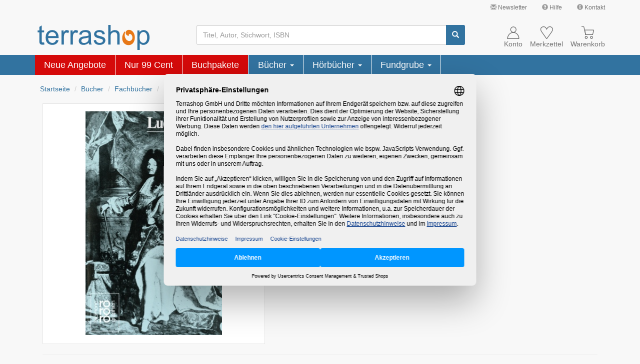

--- FILE ---
content_type: text/html; charset=ISO-8859-15
request_url: https://www.terrashop.de/Buch/Ludwig-XIV-Bernd-Ruediger-Schwesig-ISBN-3499503522/dart/49950352/
body_size: 26331
content:
<!DOCTYPE html>
<html lang="de">
<head>
<!-- Google Tag Manager -->
<script type="text/javascript">
    // create dataLayer
    window.dataLayer = window.dataLayer || [];
    function gtag() {
        dataLayer.push(arguments);
    }

    // set "denied" as default for both ad and analytics storage, as well as ad_user_data and ad_personalization,
    gtag("consent", "default", {
        ad_user_data: "denied",
        ad_personalization: "denied",
        ad_storage: "denied",
        analytics_storage: "denied",
        wait_for_update: 2000 // milliseconds to wait for update
    });

    // Enable ads data redaction by default [optional]
    gtag("set", "ads_data_redaction", true);
</script>

<script type="text/javascript">
    (function(w, d, s, l, i) {
        w[l] = w[l] || [];
        w[l].push({
            'gtm.start': new Date().getTime(),
            event: 'gtm.js'
        });
        var f = d.getElementsByTagName(s)[0],
            j = d.createElement(s),
            dl = l !== 'dataLayer' ? '&l=' + l : '';
        j.async = true;
        j.src =
            'https://www.googletagmanager.com/gtm.js?id=' + i + dl;
        f.parentNode.insertBefore(j, f);
    })(window, document, 'script', 'dataLayer', 'GTM-NTH6BJ');
</script>
<!-- End Google Tag Manager -->
<meta charset="ISO-8859-15">
<meta http-equiv="X-UA-Compatible" content="IE=edge">
<meta name="viewport" content="width=device-width, initial-scale=1">
<title>Ludwig XIV. &#8211; Bernd-Rüdiger Schwesig (2010) &#8211; terrashop.de</title>
<meta name="DC.Title" content="Ludwig XIV. &#8211; Bernd-Rüdiger Schwesig (2010) &#8211; terrashop.de">
<meta name="DC.Creator" content="Terrashop GmbH, Let's make sense!">
<meta name="DC.Subject" content="Buch, Ludwig XIV., Bernd-Rüdiger Schwesig, Rowohlt TB., 3-499-50352-2, 9783499503528">
<meta name="DC.Description" content="Buch: Ludwig XIV. - von Bernd-Rüdiger Schwesig - (Rowohlt TB.) - ISBN: 3-499-50352-2 - EAN: 9783499503528">
<meta name="DC.Publisher" content="Terrashop GmbH, Bornheim bei Bonn">
<meta name="DC.Date" content="5.12.2025">
<meta name="DC.Type" content="Text">
<meta name="DC.Format" content="text/html">
<meta name="DC.Identifier" content="https://www.terrashop.de">
<meta name="DC.Language" content="de">
<meta name="keywords" content="Buch, Ludwig XIV., Bernd-Rüdiger Schwesig, Rowohlt TB., 3-499-50352-2, 9783499503528">
<meta name="description" content="Buch: Ludwig XIV. - von Bernd-Rüdiger Schwesig - (Rowohlt TB.) - ISBN: 3-499-50352-2 - EAN: 9783499503528">
<meta property="og:image" content="https://cdn1.terrashop.org/knvpics/02/83/10/02831038N.jpg" />
<meta property="og:title" content="Ludwig XIV." />
<meta property="og:description" content="Buch: Ludwig XIV. - von Bernd-Rüdiger Schwesig - (Rowohlt TB.) - ISBN: 3-499-50352-2 - EAN: 9783499503528" />
<meta property="og:type" content="product" />
<meta property="og:url" content="https://www.terrashop.de/Buch/Ludwig-XIV-Bernd-Ruediger-Schwesig-ISBN-3499503522/art/49950352/" />
<meta property="og:site_name" content="Ludwig XIV. &#8211; Bernd-Rüdiger Schwesig (2010) &#8211; terrashop.de" />
        <link rel="preload" as="font" href="/bootstrap/fonts/glyphicons-halflings-regular.woff2" type="font/woff2" crossorigin="anonymous">
        <link rel="preload" as="image" href="https://cdn1.terrashop.org/knvpics/02/83/10/02831038N.jpg" type="image/jpeg">
        <link rel="stylesheet" href="/bootstrap/css/bootstrap.min.406585c897925df8253499cf1b23fe32.css">
    <link rel="icon" type="image/svg+xml" href="/graphics/terrashop_favicon.svg" sizes="any">
    <link rel="apple-touch-icon" href="/apple-touch-icon.png">
    <link rel="canonical" href="https://www.terrashop.de/Buch/Ludwig-XIV-Bernd-Ruediger-Schwesig-ISBN-3499503522/dart/49950352/" />    <script type="application/ld+json">
{
    "@context": "https://schema.org",
    "@type": "Organization",
    "name": "Terrashop",
    "legalName": "Terrashop GmbH",
    "description": "Onlineshop für Bücher, Restposten & mehr | Restauflagen & Mängelexemplare bis zu 90% günstiger | Ständig neue Angebote.",
    "image": "https://www.terrashop.de/bootstrap/graphics/logo-no-slogan-no-domain.png",
    "url": "https://www.terrashop.de/",
    "telephone": "",
    "email": "service@terrashop.de",
    "sameAs": [
        "https://www.facebook.com/terrashop"
    ],
    "priceRange": "€",
    "address": {
        "@type": "PostalAddress",
        "streetAddress": "Lise-Meitner-Str. 8",
        "addressLocality": "Bornheim",
        "postalCode": "53332",
        "addressCountry": "DE"
    },
    "geo": {
        "@type": "GeoCoordinates",
        "latitude": 50.800692226531815,
        "longitude": 6.957986559520339
    },
    "hasMap": "https://www.google.com/maps/dir//Terrashop+GmbH,+Lise-Meitner-Stra%C3%9Fe+8,+53332+Bornheim",
    "openingHours": [
        "Mo,Tu,We,Th,Fr,Sa,Su 00:00-23:59"
    ],
    "availableService": [
        "Onlineshop"
    ],
    "hasOfferCatalog": [{
        "@type": "OfferCatalog",
        "name": "Onlineshop",
        "itemListElement": [{
            "@type": "Offer",
            "itemOffered": {
                "@type": "Service",
                "name": "Bücher",
                "description": "Hauptsächlich Bücher aus allen Bereichen. Darunter viele reduzierte Bücher, sogenannte Mängelexemplare, zu stark reduzierten Preisen."
            }
        }]
    }],
    "aggregateRating": {
        "@type": "AggregateRating",
        "bestRating": "5",
        "worstRating": "1",
        "ratingValue": "4.84",
        "ratingCount": "827",
        "itemReviewed": {
            "@type": "Thing",
            "name": "Terrashop"
        },
        "publisher": {
            "@type": "Organization",
            "name": "Trusted Shops",
            "url": "https://www.trustedshops.de/bewertung/info_XE5E4E109D08574834DA9153BCAE599D0.html"
        },
        "datePublished": "2025-12-01"
    }}
</script>        <noscript>
        <style>.article-price-cart{display:none;}</style>
    </noscript>
    </head>

<body>
    <div class="container-fluid" id="navcontainer">
        <!-- Links -->
<nav id="header-links" class="navbar navbar-default hidden-xs">
  <div class="container">
    <div class="navbar-right">
        <ul class="nav navbar-nav">
            <li>
                <a title="Verpassen Sie kein Angebot. Jetzt anmelden und sparen!" href="/o/service/newsletter.php" class="jstrack_service_top_newsletter"><span class="glyphicon glyphicon-envelope" style="color: #999;"></span> Newsletter</a>
            </li>
            <li>
                <a title="" href="/hilfe.php" class="jstrack_service_top_hilfe"><span class="glyphicon glyphicon-question-sign" style="color: #999;"></span> Hilfe</a>
            </li>
            <li>
                <a title="" href="/kontakt.php" class="jstrack_service_top_kontakt"><span class="glyphicon glyphicon-info-sign" style="color: #999;"></span> Kontakt</a>
            </li>
        </ul>
    </div>
  </div>
</nav><script>
    // make piwik data array available
    var _paq = _paq || [];
</script>
        <!-- header_additions -->
<noscript class="hidden-print">
    <div class="container-fluid" style="background-color: red;">
        <div class="container">
            <div class="row">
                <div class="col-xs-12" style="color: white;padding-top: 10px; padding-bottom: 10px; font-weight: bold;">
                    Bitte aktivieren Sie JavaScript um alle Inhalte angezeigt zu bekommen und den vollen
                    Funktionsumfang dieser Seite nutzen zu können. Vielen Dank.
                </div>
            </div>
        </div>
    </div>
</noscript>
        <!-- Kopfbereich -->
        <nav id="header" class="navbar navbar-default">
            <div class="container">
                <div id="cart_notification">
    <p id="cart_info">
            </p>
</div><div id="menu-button-xs" class="navbar-toggle pull-left">
    <div class="glyphicon glyphicon-menu-hamburger"></div>
    <div class="hamburger-text gray">Menü</div>
</div>
<div class="navbar-header pull-left">
    <a class="navbar-brand pull-left" href="/" aria-label="Terrashop-Logo">
        <svg width="100%" viewBox="0 0 680 150">
            <g>
                <path style="fill:#3273a0" d="M 39.949219 104.839844 L 42.023438 117.578125 C 37.980469 118.425781 34.351562 118.863281 31.15625 118.863281 C 25.910156 118.863281 21.871094 118.042969 18.972656 116.375 C 16.105469 114.734375 14.085938 112.550781 12.910156 109.84375 C 11.738281 107.164062 11.136719 101.476562 11.136719 92.839844 L 11.136719 43.90625 L 0.566406 43.90625 L 0.566406 32.699219 L 11.136719 32.699219 L 11.136719 11.621094 L 25.472656 2.980469 L 25.472656 32.699219 L 39.949219 32.699219 L 39.949219 43.90625 L 25.472656 43.90625 L 25.472656 93.632812 C 25.472656 97.761719 25.71875 100.382812 26.210938 101.558594 C 26.730469 102.734375 27.550781 103.664062 28.695312 104.375 C 29.84375 105.058594 31.480469 105.414062 33.613281 105.414062 C 35.222656 105.414062 37.328125 105.222656 39.949219 104.839844 Z M 112.179688 90.351562 L 127.0625 92.183594 C 124.714844 100.902344 120.375 107.65625 114.039062 112.46875 C 107.675781 117.25 99.5625 119.65625 89.707031 119.65625 C 77.28125 119.65625 67.421875 115.832031 60.15625 108.175781 C 52.867188 100.519531 49.234375 89.777344 49.234375 75.945312 C 49.234375 61.621094 52.917969 50.519531 60.265625 42.621094 C 67.640625 34.71875 77.171875 30.757812 88.914062 30.757812 C 100.273438 30.757812 109.558594 34.636719 116.742188 42.375 C 123.949219 50.109375 127.554688 61.019531 127.554688 75.042969 C 127.554688 75.917969 127.527344 77.203125 127.472656 78.898438 L 64.117188 78.898438 C 64.636719 88.246094 67.285156 95.410156 72.035156 100.355469 C 76.789062 105.332031 82.6875 107.820312 89.785156 107.820312 C 95.058594 107.820312 99.5625 106.425781 103.304688 103.636719 C 107.046875 100.875 109.996094 96.449219 112.179688 90.351562 Z M 64.910156 67.03125 L 112.34375 67.03125 C 111.714844 59.898438 109.886719 54.511719 106.910156 50.957031 C 102.320312 45.410156 96.367188 42.621094 89.078125 42.621094 C 82.46875 42.621094 76.898438 44.835938 72.390625 49.265625 C 67.886719 53.691406 65.402344 59.625 64.910156 67.03125 Z M 145.007812 117.742188 L 145.007812 32.699219 L 157.949219 32.699219 L 157.949219 45.574219 C 161.253906 39.558594 164.3125 35.566406 167.125 33.65625 C 169.914062 31.742188 173 30.757812 176.355469 30.757812 C 181.21875 30.757812 186.132812 32.316406 191.160156 35.402344 L 186.1875 48.800781 C 182.691406 46.695312 179.171875 45.65625 175.648438 45.65625 C 172.480469 45.65625 169.667969 46.613281 167.15625 48.5 C 164.640625 50.410156 162.867188 53.035156 161.800781 56.398438 C 160.191406 61.511719 159.398438 67.113281 159.398438 73.210938 L 159.398438 117.742188 Z M 199.570312 117.742188 L 199.570312 32.699219 L 212.515625 32.699219 L 212.515625 45.574219 C 215.820312 39.558594 218.878906 35.566406 221.691406 33.65625 C 224.476562 31.742188 227.5625 30.757812 230.921875 30.757812 C 235.78125 30.757812 240.699219 32.316406 245.722656 35.402344 L 240.753906 48.800781 C 237.257812 46.695312 233.734375 45.65625 230.210938 45.65625 C 227.042969 45.65625 224.230469 46.613281 221.71875 48.5 C 219.207031 50.410156 217.429688 53.035156 216.363281 56.398438 C 214.753906 61.511719 213.960938 67.113281 213.960938 73.210938 L 213.960938 117.742188 Z M 309.734375 107.246094 C 304.382812 111.785156 299.25 114.984375 294.332031 116.871094 C 289.390625 118.726562 284.089844 119.65625 278.4375 119.65625 C 269.097656 119.65625 261.945312 117.386719 256.917969 112.824219 C 251.921875 108.257812 249.410156 102.40625 249.410156 95.328125 C 249.410156 91.144531 250.335938 87.34375 252.25 83.898438 C 254.132812 80.457031 256.617188 77.695312 259.675781 75.617188 C 262.761719 73.539062 266.203125 71.953125 270.054688 70.886719 C 272.867188 70.148438 277.128906 69.410156 282.835938 68.726562 C 294.46875 67.332031 303.042969 65.695312 308.535156 63.753906 C 308.589844 61.785156 308.617188 60.527344 308.617188 60.007812 C 308.617188 54.128906 307.25 49.976562 304.519531 47.597656 C 300.859375 44.316406 295.371094 42.703125 288.132812 42.703125 C 281.359375 42.703125 276.363281 43.878906 273.113281 46.257812 C 269.890625 48.636719 267.515625 52.84375 265.957031 58.886719 L 251.894531 56.945312 C 253.179688 50.929688 255.28125 46.039062 258.203125 42.347656 C 261.125 38.628906 265.386719 35.757812 270.929688 33.765625 C 276.472656 31.769531 282.890625 30.757812 290.210938 30.757812 C 297.472656 30.757812 303.34375 31.632812 307.878906 33.328125 C 312.410156 35.046875 315.742188 37.179688 317.902344 39.777344 C 320.03125 42.375 321.503906 45.628906 322.378906 49.589844 C 322.84375 52.050781 323.089844 56.480469 323.089844 62.878906 L 323.089844 82.097656 C 323.089844 95.519531 323.390625 103.992188 324.019531 107.519531 C 324.617188 111.074219 325.847656 114.492188 327.648438 117.742188 L 312.601562 117.742188 C 311.128906 114.765625 310.144531 111.265625 309.734375 107.246094 Z M 308.535156 75.042969 C 303.289062 77.203125 295.453125 79.007812 285.019531 80.511719 C 279.09375 81.359375 274.890625 82.316406 272.457031 83.378906 C 270 84.445312 268.089844 86.003906 266.777344 88.082031 C 265.4375 90.132812 264.757812 92.402344 264.757812 94.917969 C 264.757812 98.769531 266.230469 101.96875 269.125 104.539062 C 272.023438 107.082031 276.28125 108.367188 281.878906 108.367188 C 287.421875 108.367188 292.367188 107.164062 296.679688 104.730469 C 300.996094 102.296875 304.191406 98.960938 306.210938 94.753906 C 307.769531 91.5 308.535156 86.6875 308.535156 80.347656 Z M 339.667969 92.347656 L 353.894531 90.105469 C 354.6875 95.820312 356.925781 100.191406 360.585938 103.253906 C 364.21875 106.289062 369.324219 107.820312 375.90625 107.820312 C 382.515625 107.820312 387.429688 106.453125 390.625 103.773438 C 393.820312 101.066406 395.429688 97.898438 395.429688 94.289062 C 395.429688 91.007812 394.011719 88.464844 391.171875 86.578125 C 389.203125 85.292969 384.289062 83.679688 376.453125 81.714844 C 365.910156 79.035156 358.5625 76.738281 354.496094 74.769531 C 350.425781 72.828125 347.3125 70.121094 345.210938 66.679688 C 343.105469 63.234375 342.042969 59.433594 342.042969 55.277344 C 342.042969 51.476562 342.914062 47.980469 344.664062 44.753906 C 346.382812 41.5 348.761719 38.820312 351.738281 36.6875 C 353.976562 35.046875 357.035156 33.628906 360.886719 32.480469 C 364.761719 31.332031 368.914062 30.757812 373.339844 30.757812 C 380 30.757812 385.847656 31.742188 390.898438 33.65625 C 395.949219 35.566406 399.664062 38.164062 402.066406 41.445312 C 404.472656 44.753906 406.109375 49.128906 407.011719 54.621094 L 392.945312 56.5625 C 392.289062 52.1875 390.433594 48.773438 387.375 46.3125 C 384.316406 43.851562 379.972656 42.621094 374.375 42.621094 C 367.765625 42.621094 363.042969 43.714844 360.230469 45.902344 C 357.390625 48.089844 355.96875 50.660156 355.96875 53.582031 C 355.96875 55.46875 356.570312 57.136719 357.746094 58.640625 C 358.917969 60.199219 360.75 61.457031 363.261719 62.496094 C 364.707031 63.015625 368.941406 64.246094 375.988281 66.160156 C 386.171875 68.890625 393.273438 71.105469 397.289062 72.855469 C 401.328125 74.578125 404.5 77.121094 406.792969 80.429688 C 409.085938 83.734375 410.234375 87.835938 410.234375 92.757812 C 410.234375 97.570312 408.8125 102.078125 406.027344 106.34375 C 403.214844 110.582031 399.171875 113.863281 393.902344 116.1875 C 388.632812 118.507812 382.652344 119.65625 375.988281 119.65625 C 364.925781 119.65625 356.515625 117.359375 350.726562 112.769531 C 344.9375 108.175781 341.25 101.367188 339.667969 92.347656 Z M 427.355469 117.742188 L 427.355469 0.328125 L 441.746094 0.328125 L 441.746094 42.457031 C 448.464844 34.664062 456.957031 30.757812 467.199219 30.757812 C 473.480469 30.757812 478.941406 32.015625 483.585938 34.5 C 488.226562 36.960938 491.558594 40.40625 493.554688 44.78125 C 495.546875 49.15625 496.558594 55.523438 496.558594 63.835938 L 496.558594 117.742188 L 482.136719 117.742188 L 482.136719 63.835938 C 482.136719 56.644531 480.582031 51.394531 477.46875 48.117188 C 474.355469 44.835938 469.929688 43.167969 464.222656 43.167969 C 459.964844 43.167969 455.949219 44.289062 452.179688 46.503906 C 448.410156 48.71875 445.734375 51.722656 444.152344 55.523438 C 442.539062 59.296875 441.746094 64.546875 441.746094 71.214844 L 441.746094 117.742188 Z M 603.691406 150.328125 L 603.691406 32.699219 L 616.800781 32.699219 L 616.800781 43.742188 C 619.886719 39.421875 623.382812 36.167969 627.285156 34.007812 C 631.164062 31.851562 635.890625 30.757812 641.433594 30.757812 C 648.695312 30.757812 655.085938 32.640625 660.632812 36.359375 C 666.203125 40.105469 670.378906 45.382812 673.195312 52.1875 C 676.035156 58.996094 677.453125 66.460938 677.453125 74.578125 C 677.453125 83.269531 675.898438 91.117188 672.757812 98.089844 C 669.644531 105.058594 665.109375 110.390625 659.15625 114.109375 C 653.203125 117.796875 646.949219 119.65625 640.394531 119.65625 C 635.589844 119.65625 631.300781 118.644531 627.476562 116.621094 C 623.65625 114.601562 620.542969 112.03125 618.082031 108.941406 L 618.082031 150.328125 Z M 616.71875 75.699219 C 616.71875 86.632812 618.929688 94.726562 623.355469 99.972656 C 627.777344 105.195312 633.160156 107.820312 639.4375 107.820312 C 645.828125 107.820312 651.320312 105.113281 655.878906 99.671875 C 660.441406 94.261719 662.734375 85.867188 662.734375 74.496094 C 662.734375 63.644531 660.496094 55.550781 656.042969 50.140625 C 651.589844 44.753906 646.265625 42.046875 640.09375 42.046875 C 633.949219 42.046875 628.515625 44.917969 623.789062 50.65625 C 619.066406 56.398438 616.71875 64.765625 616.71875 75.699219 Z M 616.71875 75.699219 "/>
                <path style="fill:#e77817" d="M 588.308594 75.628906 C 588.308594 84.304688 586.695312 92.09375 583.460938 99.074219 C 580.230469 106.085938 575.714844 111.507812 569.914062 115.335938 C 564.039062 119.230469 557.503906 121.195312 550.34375 121.195312 C 542.890625 121.195312 536.28125 119.367188 530.550781 115.742188 C 524.675781 112.082031 520.125 107.035156 516.894531 100.53125 C 513.589844 94.195312 511.9375 86.8125 511.9375 78.410156 C 511.9375 67.230469 515.242188 56.457031 521.851562 46.054688 C 523.503906 43.480469 524.75 41.785156 525.59375 41.007812 C 526.402344 40.261719 527.136719 39.890625 527.871094 39.890625 C 529.449219 39.890625 530.222656 40.667969 530.222656 42.191406 C 530.222656 42.769531 529.78125 44.53125 528.9375 47.445312 C 527.578125 52.085938 526.878906 56.421875 526.878906 60.453125 C 526.878906 66.855469 528.203125 72.820312 530.773438 78.308594 C 533.269531 83.796875 536.683594 88.199219 540.980469 91.519531 C 545.347656 94.839844 549.902344 96.464844 554.640625 96.464844 C 560.183594 96.464844 564.773438 94.433594 568.410156 90.335938 C 572.078125 86.234375 573.914062 81.152344 573.914062 75.121094 C 573.914062 71.835938 573.183594 68.480469 571.75 65.128906 C 570.390625 61.875 568.480469 59.199219 566.058594 57.066406 C 563.671875 55.101562 561.175781 54.085938 558.53125 54.085938 C 556.730469 54.085938 555.261719 54.625 554.125 55.675781 C 552.804688 56.761719 552.179688 57.980469 552.179688 59.371094 C 552.179688 59.605469 552.253906 60.082031 552.398438 60.757812 L 552.804688 62.148438 C 552.804688 62.214844 552.839844 62.28125 552.914062 62.351562 L 552.914062 62.722656 C 552.914062 64.246094 551.847656 65.027344 549.683594 65.027344 C 547.039062 65.027344 544.359375 64.113281 541.640625 62.351562 C 539.105469 60.757812 537.015625 58.523438 535.289062 55.675781 C 533.710938 53.035156 532.902344 50.121094 532.902344 46.9375 C 532.902344 42.125 534.738281 37.992188 538.410156 34.535156 C 542.042969 31.113281 546.5625 29.386719 551.957031 29.386719 C 558.824219 29.386719 564.992188 31.386719 570.464844 35.453125 C 575.972656 39.550781 580.34375 45.105469 583.574219 52.121094 C 586.730469 59.269531 588.308594 67.09375 588.308594 75.632812 Z M 588.308594 75.628906 "/>
            </g>
        </svg>
    </a>
</div><div class="hidden-xs" id="search-box">
    <form method="get" class="navbar-form" action="/suche.php" name="searchbox">
        <div class="input-group">
            <input id="searchfield" type="text" name="begriff" class="form-control" value="" placeholder="Titel, Autor, Stichwort, ISBN" maxlength="255" aria-label="Suchbegriff" />
            <span id="searchclear" class="glyphicon glyphicon-remove"></span>
            <span class="input-group-btn">
                <button id="search-btn" type="submit" class="btn btn-info" aria-label="Suchen">
                    <span class="glyphicon glyphicon-search"></span>
                </button>
            </span>
        </div>
    </form>
</div><div class="navbar-right">
    <div id="account-nav" class="pull-left">
        <a href="/kundenkonto.php">
            <div class="glyphicon">
                <svg width="25" height="25" viewBox="0 0 100 100">
                    <g transform="translate(-4083.8601,-5796.46)">
                        <rect x="4083.8601" y="5796.46" width="100" height="100" style="fill:none" />
                        <circle cx="4135.0601" cy="5821.3701" r="21.8307" />
                        <path d="m 4179.67,5894.27 c 0.01,-0.2402 0.012,-0.4961 0.012,-0.7441 0,-0.8425 -0.028,-1.6732 -0.063,-2.5039 -1.2323,-25.748 -21.2087,-46.3346 -45.5315,-46.3346 -25.1299,0 -45.6102,21.937 -45.6102,48.8386 0,0.248 0.01,0.5039 0.012,0.7441 h 91.1811 z" />
                    </g>
                </svg>
            </div>
            <div class="normal-line">Konto</div>
        </a>
    </div>
    <div id="wishlist-nav" class="pull-left">
        <a href="/merkzettel.php">
            <div class="glyphicon">
                <svg width="25" height="25" viewBox="0 0 100 100">
                    <g transform="translate(-4084.2327,-5797.5676)">
                        <path d="m 4131.89,5894.13 -34.5787,-48.4843 c -1.9134,-2.6417 -3.8346,-5.2874 -5.748,-7.9291 -5.5236,-9.4331 -7.9607,-19.7165 -1.7087,-29.5197 l 3.0276,-3.1496 c 8.5748,-6.1103 16.0079,-6.8662 25.8386,-3.5158 7.937,4.2205 11.4409,9.7244 14.9173,18.0433 3.9094,-9.2402 8.0787,-15.9094 17.8819,-19.2598 5.5669,-1.1142 10.3228,-1.1378 15.8898,0.5079 5.0197,2.7716 8.3267,5.2126 11.626,10.2874 2.748,6.7913 2.2047,12.0787 0.2362,18.8937 -2.5079,6.2362 -5.563,10.9882 -9.3504,16.5157 l -34.437,47.6024 -3.5945,0.01 z" />
                    </g>
                </svg>
                <div id="cart-num-big2" style="display:none;"></div>
            </div>
            <div class="normal-line">Merkzettel</div>
        </a>
    </div>
    <div id="cart" class="pull-left">
        <a href="/warenkorb.php">
            <div class="glyphicon">
                <svg width="25" height="25" viewBox="0 0 100 100">
                    <g transform="translate(-4083.99,-5797.3115)">
                        <path d="m 4083.99,5799.28 h 18.5984 l 14.3583,64.6772" />
                        <path d="m 4110.82,5826.24 h 70.0787 c 0.4173,0 0.9094,0.7165 0.748,1.4134 l -8.3819,35.4016 -56.626,-0.1339 -6.185,-35.2677 c -0.126,-0.7323 -0.047,-1.4134 0.3661,-1.4134 z" />
                        <circle cx="4163.5498" cy="5885.2998" r="8.6692896" />
                        <circle cx="4122.1099" cy="5885.2998" r="8.6692896" />
                    </g>
                </svg>
                <div id="cart-num-big" style="display:none;">0</div>
            </div>
            <div class="normal-line">Warenkorb</div>
        </a>
    </div>
    <div class="clearall"></div>
</div>
<script type="text/plain" data-usercentrics="Matomo (self hosted)">
    var _paq = _paq || [];
        _paq.push(
            ["trackEcommerceCartUpdate",
                                    0                            ]);
</script>            </div>
        </nav>
    </div>
    <div class="container-fluid" id="catcontainer">
        <div class="hamburger_collapse_wrapper">
    <span>x</span>
</div>
<div class="container visible-xs" id="categories-nav-xs">
    <ul class="nav navbar-nav">
        <li>
    <div>
        <svg height="30px" viewBox="0 0 680 150">
        <g>
            <path style="fill:#3273a0" d="M 39.949219 104.839844 L 42.023438 117.578125 C 37.980469 118.425781 34.351562 118.863281 31.15625 118.863281 C 25.910156 118.863281 21.871094 118.042969 18.972656 116.375 C 16.105469 114.734375 14.085938 112.550781 12.910156 109.84375 C 11.738281 107.164062 11.136719 101.476562 11.136719 92.839844 L 11.136719 43.90625 L 0.566406 43.90625 L 0.566406 32.699219 L 11.136719 32.699219 L 11.136719 11.621094 L 25.472656 2.980469 L 25.472656 32.699219 L 39.949219 32.699219 L 39.949219 43.90625 L 25.472656 43.90625 L 25.472656 93.632812 C 25.472656 97.761719 25.71875 100.382812 26.210938 101.558594 C 26.730469 102.734375 27.550781 103.664062 28.695312 104.375 C 29.84375 105.058594 31.480469 105.414062 33.613281 105.414062 C 35.222656 105.414062 37.328125 105.222656 39.949219 104.839844 Z M 112.179688 90.351562 L 127.0625 92.183594 C 124.714844 100.902344 120.375 107.65625 114.039062 112.46875 C 107.675781 117.25 99.5625 119.65625 89.707031 119.65625 C 77.28125 119.65625 67.421875 115.832031 60.15625 108.175781 C 52.867188 100.519531 49.234375 89.777344 49.234375 75.945312 C 49.234375 61.621094 52.917969 50.519531 60.265625 42.621094 C 67.640625 34.71875 77.171875 30.757812 88.914062 30.757812 C 100.273438 30.757812 109.558594 34.636719 116.742188 42.375 C 123.949219 50.109375 127.554688 61.019531 127.554688 75.042969 C 127.554688 75.917969 127.527344 77.203125 127.472656 78.898438 L 64.117188 78.898438 C 64.636719 88.246094 67.285156 95.410156 72.035156 100.355469 C 76.789062 105.332031 82.6875 107.820312 89.785156 107.820312 C 95.058594 107.820312 99.5625 106.425781 103.304688 103.636719 C 107.046875 100.875 109.996094 96.449219 112.179688 90.351562 Z M 64.910156 67.03125 L 112.34375 67.03125 C 111.714844 59.898438 109.886719 54.511719 106.910156 50.957031 C 102.320312 45.410156 96.367188 42.621094 89.078125 42.621094 C 82.46875 42.621094 76.898438 44.835938 72.390625 49.265625 C 67.886719 53.691406 65.402344 59.625 64.910156 67.03125 Z M 145.007812 117.742188 L 145.007812 32.699219 L 157.949219 32.699219 L 157.949219 45.574219 C 161.253906 39.558594 164.3125 35.566406 167.125 33.65625 C 169.914062 31.742188 173 30.757812 176.355469 30.757812 C 181.21875 30.757812 186.132812 32.316406 191.160156 35.402344 L 186.1875 48.800781 C 182.691406 46.695312 179.171875 45.65625 175.648438 45.65625 C 172.480469 45.65625 169.667969 46.613281 167.15625 48.5 C 164.640625 50.410156 162.867188 53.035156 161.800781 56.398438 C 160.191406 61.511719 159.398438 67.113281 159.398438 73.210938 L 159.398438 117.742188 Z M 199.570312 117.742188 L 199.570312 32.699219 L 212.515625 32.699219 L 212.515625 45.574219 C 215.820312 39.558594 218.878906 35.566406 221.691406 33.65625 C 224.476562 31.742188 227.5625 30.757812 230.921875 30.757812 C 235.78125 30.757812 240.699219 32.316406 245.722656 35.402344 L 240.753906 48.800781 C 237.257812 46.695312 233.734375 45.65625 230.210938 45.65625 C 227.042969 45.65625 224.230469 46.613281 221.71875 48.5 C 219.207031 50.410156 217.429688 53.035156 216.363281 56.398438 C 214.753906 61.511719 213.960938 67.113281 213.960938 73.210938 L 213.960938 117.742188 Z M 309.734375 107.246094 C 304.382812 111.785156 299.25 114.984375 294.332031 116.871094 C 289.390625 118.726562 284.089844 119.65625 278.4375 119.65625 C 269.097656 119.65625 261.945312 117.386719 256.917969 112.824219 C 251.921875 108.257812 249.410156 102.40625 249.410156 95.328125 C 249.410156 91.144531 250.335938 87.34375 252.25 83.898438 C 254.132812 80.457031 256.617188 77.695312 259.675781 75.617188 C 262.761719 73.539062 266.203125 71.953125 270.054688 70.886719 C 272.867188 70.148438 277.128906 69.410156 282.835938 68.726562 C 294.46875 67.332031 303.042969 65.695312 308.535156 63.753906 C 308.589844 61.785156 308.617188 60.527344 308.617188 60.007812 C 308.617188 54.128906 307.25 49.976562 304.519531 47.597656 C 300.859375 44.316406 295.371094 42.703125 288.132812 42.703125 C 281.359375 42.703125 276.363281 43.878906 273.113281 46.257812 C 269.890625 48.636719 267.515625 52.84375 265.957031 58.886719 L 251.894531 56.945312 C 253.179688 50.929688 255.28125 46.039062 258.203125 42.347656 C 261.125 38.628906 265.386719 35.757812 270.929688 33.765625 C 276.472656 31.769531 282.890625 30.757812 290.210938 30.757812 C 297.472656 30.757812 303.34375 31.632812 307.878906 33.328125 C 312.410156 35.046875 315.742188 37.179688 317.902344 39.777344 C 320.03125 42.375 321.503906 45.628906 322.378906 49.589844 C 322.84375 52.050781 323.089844 56.480469 323.089844 62.878906 L 323.089844 82.097656 C 323.089844 95.519531 323.390625 103.992188 324.019531 107.519531 C 324.617188 111.074219 325.847656 114.492188 327.648438 117.742188 L 312.601562 117.742188 C 311.128906 114.765625 310.144531 111.265625 309.734375 107.246094 Z M 308.535156 75.042969 C 303.289062 77.203125 295.453125 79.007812 285.019531 80.511719 C 279.09375 81.359375 274.890625 82.316406 272.457031 83.378906 C 270 84.445312 268.089844 86.003906 266.777344 88.082031 C 265.4375 90.132812 264.757812 92.402344 264.757812 94.917969 C 264.757812 98.769531 266.230469 101.96875 269.125 104.539062 C 272.023438 107.082031 276.28125 108.367188 281.878906 108.367188 C 287.421875 108.367188 292.367188 107.164062 296.679688 104.730469 C 300.996094 102.296875 304.191406 98.960938 306.210938 94.753906 C 307.769531 91.5 308.535156 86.6875 308.535156 80.347656 Z M 339.667969 92.347656 L 353.894531 90.105469 C 354.6875 95.820312 356.925781 100.191406 360.585938 103.253906 C 364.21875 106.289062 369.324219 107.820312 375.90625 107.820312 C 382.515625 107.820312 387.429688 106.453125 390.625 103.773438 C 393.820312 101.066406 395.429688 97.898438 395.429688 94.289062 C 395.429688 91.007812 394.011719 88.464844 391.171875 86.578125 C 389.203125 85.292969 384.289062 83.679688 376.453125 81.714844 C 365.910156 79.035156 358.5625 76.738281 354.496094 74.769531 C 350.425781 72.828125 347.3125 70.121094 345.210938 66.679688 C 343.105469 63.234375 342.042969 59.433594 342.042969 55.277344 C 342.042969 51.476562 342.914062 47.980469 344.664062 44.753906 C 346.382812 41.5 348.761719 38.820312 351.738281 36.6875 C 353.976562 35.046875 357.035156 33.628906 360.886719 32.480469 C 364.761719 31.332031 368.914062 30.757812 373.339844 30.757812 C 380 30.757812 385.847656 31.742188 390.898438 33.65625 C 395.949219 35.566406 399.664062 38.164062 402.066406 41.445312 C 404.472656 44.753906 406.109375 49.128906 407.011719 54.621094 L 392.945312 56.5625 C 392.289062 52.1875 390.433594 48.773438 387.375 46.3125 C 384.316406 43.851562 379.972656 42.621094 374.375 42.621094 C 367.765625 42.621094 363.042969 43.714844 360.230469 45.902344 C 357.390625 48.089844 355.96875 50.660156 355.96875 53.582031 C 355.96875 55.46875 356.570312 57.136719 357.746094 58.640625 C 358.917969 60.199219 360.75 61.457031 363.261719 62.496094 C 364.707031 63.015625 368.941406 64.246094 375.988281 66.160156 C 386.171875 68.890625 393.273438 71.105469 397.289062 72.855469 C 401.328125 74.578125 404.5 77.121094 406.792969 80.429688 C 409.085938 83.734375 410.234375 87.835938 410.234375 92.757812 C 410.234375 97.570312 408.8125 102.078125 406.027344 106.34375 C 403.214844 110.582031 399.171875 113.863281 393.902344 116.1875 C 388.632812 118.507812 382.652344 119.65625 375.988281 119.65625 C 364.925781 119.65625 356.515625 117.359375 350.726562 112.769531 C 344.9375 108.175781 341.25 101.367188 339.667969 92.347656 Z M 427.355469 117.742188 L 427.355469 0.328125 L 441.746094 0.328125 L 441.746094 42.457031 C 448.464844 34.664062 456.957031 30.757812 467.199219 30.757812 C 473.480469 30.757812 478.941406 32.015625 483.585938 34.5 C 488.226562 36.960938 491.558594 40.40625 493.554688 44.78125 C 495.546875 49.15625 496.558594 55.523438 496.558594 63.835938 L 496.558594 117.742188 L 482.136719 117.742188 L 482.136719 63.835938 C 482.136719 56.644531 480.582031 51.394531 477.46875 48.117188 C 474.355469 44.835938 469.929688 43.167969 464.222656 43.167969 C 459.964844 43.167969 455.949219 44.289062 452.179688 46.503906 C 448.410156 48.71875 445.734375 51.722656 444.152344 55.523438 C 442.539062 59.296875 441.746094 64.546875 441.746094 71.214844 L 441.746094 117.742188 Z M 603.691406 150.328125 L 603.691406 32.699219 L 616.800781 32.699219 L 616.800781 43.742188 C 619.886719 39.421875 623.382812 36.167969 627.285156 34.007812 C 631.164062 31.851562 635.890625 30.757812 641.433594 30.757812 C 648.695312 30.757812 655.085938 32.640625 660.632812 36.359375 C 666.203125 40.105469 670.378906 45.382812 673.195312 52.1875 C 676.035156 58.996094 677.453125 66.460938 677.453125 74.578125 C 677.453125 83.269531 675.898438 91.117188 672.757812 98.089844 C 669.644531 105.058594 665.109375 110.390625 659.15625 114.109375 C 653.203125 117.796875 646.949219 119.65625 640.394531 119.65625 C 635.589844 119.65625 631.300781 118.644531 627.476562 116.621094 C 623.65625 114.601562 620.542969 112.03125 618.082031 108.941406 L 618.082031 150.328125 Z M 616.71875 75.699219 C 616.71875 86.632812 618.929688 94.726562 623.355469 99.972656 C 627.777344 105.195312 633.160156 107.820312 639.4375 107.820312 C 645.828125 107.820312 651.320312 105.113281 655.878906 99.671875 C 660.441406 94.261719 662.734375 85.867188 662.734375 74.496094 C 662.734375 63.644531 660.496094 55.550781 656.042969 50.140625 C 651.589844 44.753906 646.265625 42.046875 640.09375 42.046875 C 633.949219 42.046875 628.515625 44.917969 623.789062 50.65625 C 619.066406 56.398438 616.71875 64.765625 616.71875 75.699219 Z M 616.71875 75.699219 "></path>
            <path style="fill:#e77817" d="M 588.308594 75.628906 C 588.308594 84.304688 586.695312 92.09375 583.460938 99.074219 C 580.230469 106.085938 575.714844 111.507812 569.914062 115.335938 C 564.039062 119.230469 557.503906 121.195312 550.34375 121.195312 C 542.890625 121.195312 536.28125 119.367188 530.550781 115.742188 C 524.675781 112.082031 520.125 107.035156 516.894531 100.53125 C 513.589844 94.195312 511.9375 86.8125 511.9375 78.410156 C 511.9375 67.230469 515.242188 56.457031 521.851562 46.054688 C 523.503906 43.480469 524.75 41.785156 525.59375 41.007812 C 526.402344 40.261719 527.136719 39.890625 527.871094 39.890625 C 529.449219 39.890625 530.222656 40.667969 530.222656 42.191406 C 530.222656 42.769531 529.78125 44.53125 528.9375 47.445312 C 527.578125 52.085938 526.878906 56.421875 526.878906 60.453125 C 526.878906 66.855469 528.203125 72.820312 530.773438 78.308594 C 533.269531 83.796875 536.683594 88.199219 540.980469 91.519531 C 545.347656 94.839844 549.902344 96.464844 554.640625 96.464844 C 560.183594 96.464844 564.773438 94.433594 568.410156 90.335938 C 572.078125 86.234375 573.914062 81.152344 573.914062 75.121094 C 573.914062 71.835938 573.183594 68.480469 571.75 65.128906 C 570.390625 61.875 568.480469 59.199219 566.058594 57.066406 C 563.671875 55.101562 561.175781 54.085938 558.53125 54.085938 C 556.730469 54.085938 555.261719 54.625 554.125 55.675781 C 552.804688 56.761719 552.179688 57.980469 552.179688 59.371094 C 552.179688 59.605469 552.253906 60.082031 552.398438 60.757812 L 552.804688 62.148438 C 552.804688 62.214844 552.839844 62.28125 552.914062 62.351562 L 552.914062 62.722656 C 552.914062 64.246094 551.847656 65.027344 549.683594 65.027344 C 547.039062 65.027344 544.359375 64.113281 541.640625 62.351562 C 539.105469 60.757812 537.015625 58.523438 535.289062 55.675781 C 533.710938 53.035156 532.902344 50.121094 532.902344 46.9375 C 532.902344 42.125 534.738281 37.992188 538.410156 34.535156 C 542.042969 31.113281 546.5625 29.386719 551.957031 29.386719 C 558.824219 29.386719 564.992188 31.386719 570.464844 35.453125 C 575.972656 39.550781 580.34375 45.105469 583.574219 52.121094 C 586.730469 59.269531 588.308594 67.09375 588.308594 75.632812 Z M 588.308594 75.628906 "></path>
        </g>
    </svg>
        </div>
</li>         
<li class="headline visible-xs">BELIEBT</li> 
    <li class="navlink-featured special">
        <a href="/neue_angebote/"  class="jstrack_menu_top_neue_angebote">Neue Angebote</a>
    </li>
    <li class="navlink-featured special">
        <a href="/99_cent_angebote/"  class="jstrack_menu_top_nur_99_cent">Nur 99 Cent</a>
    </li>
    <li class="navlink-featured special">
        <a href="/buchpakete/"  class="jstrack_menu_top_buchpakete">Buchpakete</a>
    </li>
    <li class="dropdown yamm-fw ">
        <a href="/buecher/" class="dropdown-toggle jstrack_menu_top_cat1 has_child_topcat cat_1" data-toggle="dropdown">Bücher            <span class="caret hidden-xs"></span></a>
        <ul class="dropdown-menu hidden-xs">
            <li>
                <div class="yamm-content">
                    <div class="row">
                        <div class="col-xs-3 col-xs-offset-1">
    <div class="yamm-headline">
        Kategorien    </div>
    <div class="list-group yamm-block">
        <a href="/buecher/liste/" class="list-group-item jstrack_menu_top_cat1_liste" >
    Alle anzeigen</a><a href="/buecher/fachbuch/" class="list-group-item jstrack_menu_top_cat6" >
    Fachbücher</a><a href="/buecher/reisen-abenteuer/" class="list-group-item jstrack_menu_top_cat3070" title="Supergünstige Angebote! Diese Bücher wecken Reiselust.">
    Reisen, Abenteuer</a><a href="/buecher/sachbuch/" class="list-group-item jstrack_menu_top_cat8" >
    Sachbücher</a><a href="/buecher/ratgeber/" class="list-group-item jstrack_menu_top_cat7829" >
    Ratgeber</a><a href="/buecher/belletristik/" class="list-group-item jstrack_menu_top_cat9" >
    Belletristik</a><a href="/buecher/kinder-jugendbuecher/" class="list-group-item jstrack_menu_top_cat3072" >
    Kinderbuch</a>    </div>
</div>                        <div class="col-xs-3">
    <div class="yamm-headline">
        Empfehlungen    </div>
    <div class="list-group yamm-block">
        <a href="/buecher/" class="list-group-item jstrack_menu_top_cat1_entry" >
    Besondere Tipps</a><a href="/buecher/neue_angebote/?sort=datum" class="list-group-item jstrack_menu_top_cat1_angebote" >
    Die neuesten Angebote</a><a href="/buecher/neue_angebote/?sort=beliebt" class="list-group-item jstrack_menu_top_cat1_bestseller" >
    Bestseller</a>    </div>
</div>                        <div class="col-xs-4 yamm-block-best">
                            <a href="/buecher/" class="list-group-item jstrack_menu_top_cat1_article" >
    <div class="row">
    <div class="col-sm-12 col-md-6 marginbottom">
        <img src="/graphics/spacer.gif" alt="Artikelbild" class="img-responsive" data-original="https://cdn1.terrashop.org/pics/xxlthumbs/7306/73061431A.JPG">
    </div>
    <div class="col-sm-12 col-md-6">
        <p>Detektive der Vergangenheit. Expeditionen in die Welt der Archäologie. Von Pompeji bis Nebra</p>
                <small>Als M&auml;ngelexemplar
</small><br />
                <span class="bigpricered">1,99&euro;</span>
                <br />
        Gebundener Preis: 9,95&euro;<sup>1</sup>
            </div>
</div></a>                        </div>
                    </div>
                </div>
            </li>
        </ul>
    </li>
    <li class="dropdown yamm-fw ">
        <a href="/hoerbuecher/" class="dropdown-toggle jstrack_menu_top_cat403 has_child_topcat cat_403" data-toggle="dropdown">Hörbücher            <span class="caret hidden-xs"></span></a>
        <ul class="dropdown-menu hidden-xs">
            <li>
                <div class="yamm-content">
                    <div class="row">
                        <div class="col-xs-3 col-xs-offset-1">
    <div class="yamm-headline">
        Kategorien    </div>
    <div class="list-group yamm-block">
        <a href="/hoerbuecher/liste/" class="list-group-item jstrack_menu_top_cat403_liste" >
    Alle anzeigen</a><a href="/hoerbuecher/krimis/" class="list-group-item jstrack_menu_top_cat404" >
    Krimis, Thriller, Horror</a><a href="/hoerbuecher/literatur/" class="list-group-item jstrack_menu_top_cat405" >
    Literatur, Romane</a><a href="/hoerbuecher/kinder/" class="list-group-item jstrack_menu_top_cat406" >
    Hörbücher für Kinder</a><a href="/hoerbuecher/ratgeber_wissen/" class="list-group-item jstrack_menu_top_cat4237" >
    Ratgeber, Wissen</a>    </div>
</div>                        <div class="col-xs-3">
    <div class="yamm-headline">
        Empfehlungen    </div>
    <div class="list-group yamm-block">
        <a href="/hoerbuecher/" class="list-group-item jstrack_menu_top_cat403_entry" >
    Besondere Tipps</a><a href="/hoerbuecher/neue_angebote/?sort=datum" class="list-group-item jstrack_menu_top_cat403_angebote" >
    Die neuesten Angebote</a><a href="/hoerbuecher/neue_angebote/?sort=beliebt" class="list-group-item jstrack_menu_top_cat403_bestseller" >
    Bestseller</a>    </div>
</div>                        <div class="col-xs-4 yamm-block-best">
                            <a href="/hoerbuecher/" class="list-group-item jstrack_menu_top_cat403_article" >
    <div class="row">
    <div class="col-sm-12 col-md-6 marginbottom">
        <img src="/graphics/spacer.gif" alt="Artikelbild" class="img-responsive" data-original="https://cdn1.terrashop.org/knvpics/83/44/81/83448192XT.jpg">
    </div>
    <div class="col-sm-12 col-md-6">
        <p>Der Heimweg, 1 Audio-CD, 1 MP3</p>
                <span class="bigpricered">5,99&euro;</span>
                <br />
        UVP: 19,95&euro;<sup>4</sup>
            </div>
</div></a>                        </div>
                    </div>
                </div>
            </li>
        </ul>
    </li>
    <li class="dropdown yamm-fw ">
        <a href="/extras/" class="dropdown-toggle jstrack_menu_top_cat3 has_child_topcat cat_3" data-toggle="dropdown">Fundgrube            <span class="caret hidden-xs"></span></a>
        <ul class="dropdown-menu hidden-xs">
            <li>
                <div class="yamm-content">
                    <div class="row">
                        <div class="col-xs-3 col-xs-offset-1">
    <div class="yamm-headline">
        Kategorien    </div>
    <div class="list-group yamm-block">
        <a href="/extras/liste/" class="list-group-item jstrack_menu_top_cat3_liste" >
    Alle anzeigen</a><a href="/extras/basteln_malen_kreativ_sein/" class="list-group-item jstrack_menu_top_cat7818" >
    Basteln, Malen, Kreativ sein</a><a href="/extras/haushaltswaren/" class="list-group-item jstrack_menu_top_cat7830" >
    Haushaltswaren</a><a href="/extras/schreibwaren/" class="list-group-item jstrack_menu_top_cat500" >
    Schreibwaren</a><a href="/extras/sonstiges/" class="list-group-item jstrack_menu_top_cat510" >
    Besonderheiten</a><a href="/extras/spiele/" class="list-group-item jstrack_menu_top_cat25" >
    Spiele</a><a href="/extras/dvd/" class="list-group-item jstrack_menu_top_cat79" >
    DVD, Blu-ray</a><a href="/extras/kalender/" class="list-group-item jstrack_menu_top_cat4000" >
    Kalender</a><a href="/extras/musik/" class="list-group-item jstrack_menu_top_cat4230" >
    Musik, Hörspiel</a><a href="/extras/software/" class="list-group-item jstrack_menu_top_cat2" >
    Software, Video-Training</a>    </div>
</div>                        <div class="col-xs-3">
    <div class="yamm-headline">
        Empfehlungen    </div>
    <div class="list-group yamm-block">
        <a href="/extras/" class="list-group-item jstrack_menu_top_cat3_entry" >
    Besondere Tipps</a><a href="/extras/neue_angebote/?sort=datum" class="list-group-item jstrack_menu_top_cat3_angebote" >
    Die neuesten Angebote</a><a href="/extras/neue_angebote/?sort=beliebt" class="list-group-item jstrack_menu_top_cat3_bestseller" >
    Bestseller</a>    </div>
</div>                        <div class="col-xs-4 yamm-block-best">
                            <a href="/extras/" class="list-group-item jstrack_menu_top_cat3_article" >
    <div class="row">
    <div class="col-sm-12 col-md-6 marginbottom">
        <img src="/graphics/spacer.gif" alt="Artikelbild" class="img-responsive" data-original="https://cdn1.terrashop.org/pics/xxlthumbs/0900/09000838XA.JPG">
    </div>
    <div class="col-sm-12 col-md-6">
        <p>Servietten krima & isa - Weihnachten Streifen grün (20 Stück, 3-lagig)</p>
                <span class="bigpricered">0,99&euro;</span>
                <br />
        UVP: 3,90&euro;<sup>4</sup>
            </div>
</div></a>                        </div>
                    </div>
                </div>
            </li>
        </ul>
    </li>
    </ul>
</div>

<nav id="categories" class="navbar yamm navbar-inverse">
    <div class="container">
        <div class="navbar-header">
            <div class="container-fluid">
                <div class="row">
                    <div class="col-xs-12" id="searchbox-xs">
                        <form method="get" name="searchbox-xs" action="/suche.php" role="search">
                            <div class="input-group">
                                <input id="searchfield_xs" type="text" name="begriff" class="form-control" value="" placeholder="Titel, Autor, Stichwort, ISBN" maxlength="255" aria-label="Suchbegriff">
                                <span id="searchclear_xs" class="glyphicon glyphicon-remove">&nbsp;</span>
                                <span class="input-group-btn">
                                    <button id="search-xs-btn" type="submit" class="btn btn-info" aria-label="Suchen">
                                        <span class="glyphicon glyphicon-search"></span>
                                    </button>
                                </span>
                            </div>
                        </form>
                    </div>
                </div>
                <div class="row">
                    <div class="col-xs-12 cat_scroll_xs">
                        <a href="/neue_angebote/" class="jstrack_menu_top_txt_neue_angebote" >Neue Angebote</a>
<a href="/99_cent_angebote/" class="jstrack_menu_top_txt_nur_99_cent" >Nur 99 Cent</a>
<a href="/buchpakete/" class="jstrack_menu_top_txt_buchpakete" >Buchpakete</a>
<a href="/buecher/" class="jstrack_menu_top_txt_cat1 " >Bücher</a>
<a href="/hoerbuecher/" class="jstrack_menu_top_txt_cat403 " >Hörbücher</a>
<a href="/extras/" class="jstrack_menu_top_txt_cat3 " >Fundgrube</a>
                    </div>
                </div>
            </div>
        </div>
        <div class="hidden-xs" id="categories-nav">
            <ul class="nav navbar-nav">
                 
<li class="headline visible-xs">BELIEBT</li> 
    <li class="navlink-featured special">
        <a href="/neue_angebote/"  class="jstrack_menu_top_neue_angebote">Neue Angebote</a>
    </li>
    <li class="navlink-featured special">
        <a href="/99_cent_angebote/"  class="jstrack_menu_top_nur_99_cent">Nur 99 Cent</a>
    </li>
    <li class="navlink-featured special">
        <a href="/buchpakete/"  class="jstrack_menu_top_buchpakete">Buchpakete</a>
    </li>
    <li class="dropdown yamm-fw ">
        <a href="/buecher/" class="dropdown-toggle jstrack_menu_top_cat1 has_child_topcat cat_1" data-toggle="dropdown">Bücher            <span class="caret hidden-xs"></span></a>
        <ul class="dropdown-menu hidden-xs">
            <li>
                <div class="yamm-content">
                    <div class="row">
                        <div class="col-xs-3 col-xs-offset-1">
    <div class="yamm-headline">
        Kategorien    </div>
    <div class="list-group yamm-block">
        <a href="/buecher/liste/" class="list-group-item jstrack_menu_top_cat1_liste" >
    Alle anzeigen</a><a href="/buecher/fachbuch/" class="list-group-item jstrack_menu_top_cat6" >
    Fachbücher</a><a href="/buecher/reisen-abenteuer/" class="list-group-item jstrack_menu_top_cat3070" title="Supergünstige Angebote! Diese Bücher wecken Reiselust.">
    Reisen, Abenteuer</a><a href="/buecher/sachbuch/" class="list-group-item jstrack_menu_top_cat8" >
    Sachbücher</a><a href="/buecher/ratgeber/" class="list-group-item jstrack_menu_top_cat7829" >
    Ratgeber</a><a href="/buecher/belletristik/" class="list-group-item jstrack_menu_top_cat9" >
    Belletristik</a><a href="/buecher/kinder-jugendbuecher/" class="list-group-item jstrack_menu_top_cat3072" >
    Kinderbuch</a>    </div>
</div>                        <div class="col-xs-3">
    <div class="yamm-headline">
        Empfehlungen    </div>
    <div class="list-group yamm-block">
        <a href="/buecher/" class="list-group-item jstrack_menu_top_cat1_entry" >
    Besondere Tipps</a><a href="/buecher/neue_angebote/?sort=datum" class="list-group-item jstrack_menu_top_cat1_angebote" >
    Die neuesten Angebote</a><a href="/buecher/neue_angebote/?sort=beliebt" class="list-group-item jstrack_menu_top_cat1_bestseller" >
    Bestseller</a>    </div>
</div>                        <div class="col-xs-4 yamm-block-best">
                            <a href="/buecher/" class="list-group-item jstrack_menu_top_cat1_article" >
    <div class="row">
    <div class="col-sm-12 col-md-6 marginbottom">
        <img src="/graphics/spacer.gif" alt="Artikelbild" class="img-responsive" data-original="https://cdn1.terrashop.org/pics/xxlthumbs/7306/73061431A.JPG">
    </div>
    <div class="col-sm-12 col-md-6">
        <p>Detektive der Vergangenheit. Expeditionen in die Welt der Archäologie. Von Pompeji bis Nebra</p>
                <small>Als M&auml;ngelexemplar
</small><br />
                <span class="bigpricered">1,99&euro;</span>
                <br />
        Gebundener Preis: 9,95&euro;<sup>1</sup>
            </div>
</div></a>                        </div>
                    </div>
                </div>
            </li>
        </ul>
    </li>
    <li class="dropdown yamm-fw ">
        <a href="/hoerbuecher/" class="dropdown-toggle jstrack_menu_top_cat403 has_child_topcat cat_403" data-toggle="dropdown">Hörbücher            <span class="caret hidden-xs"></span></a>
        <ul class="dropdown-menu hidden-xs">
            <li>
                <div class="yamm-content">
                    <div class="row">
                        <div class="col-xs-3 col-xs-offset-1">
    <div class="yamm-headline">
        Kategorien    </div>
    <div class="list-group yamm-block">
        <a href="/hoerbuecher/liste/" class="list-group-item jstrack_menu_top_cat403_liste" >
    Alle anzeigen</a><a href="/hoerbuecher/krimis/" class="list-group-item jstrack_menu_top_cat404" >
    Krimis, Thriller, Horror</a><a href="/hoerbuecher/literatur/" class="list-group-item jstrack_menu_top_cat405" >
    Literatur, Romane</a><a href="/hoerbuecher/kinder/" class="list-group-item jstrack_menu_top_cat406" >
    Hörbücher für Kinder</a><a href="/hoerbuecher/ratgeber_wissen/" class="list-group-item jstrack_menu_top_cat4237" >
    Ratgeber, Wissen</a>    </div>
</div>                        <div class="col-xs-3">
    <div class="yamm-headline">
        Empfehlungen    </div>
    <div class="list-group yamm-block">
        <a href="/hoerbuecher/" class="list-group-item jstrack_menu_top_cat403_entry" >
    Besondere Tipps</a><a href="/hoerbuecher/neue_angebote/?sort=datum" class="list-group-item jstrack_menu_top_cat403_angebote" >
    Die neuesten Angebote</a><a href="/hoerbuecher/neue_angebote/?sort=beliebt" class="list-group-item jstrack_menu_top_cat403_bestseller" >
    Bestseller</a>    </div>
</div>                        <div class="col-xs-4 yamm-block-best">
                            <a href="/hoerbuecher/" class="list-group-item jstrack_menu_top_cat403_article" >
    <div class="row">
    <div class="col-sm-12 col-md-6 marginbottom">
        <img src="/graphics/spacer.gif" alt="Artikelbild" class="img-responsive" data-original="https://cdn1.terrashop.org/knvpics/83/44/81/83448192XT.jpg">
    </div>
    <div class="col-sm-12 col-md-6">
        <p>Der Heimweg, 1 Audio-CD, 1 MP3</p>
                <span class="bigpricered">5,99&euro;</span>
                <br />
        UVP: 19,95&euro;<sup>4</sup>
            </div>
</div></a>                        </div>
                    </div>
                </div>
            </li>
        </ul>
    </li>
    <li class="dropdown yamm-fw ">
        <a href="/extras/" class="dropdown-toggle jstrack_menu_top_cat3 has_child_topcat cat_3" data-toggle="dropdown">Fundgrube            <span class="caret hidden-xs"></span></a>
        <ul class="dropdown-menu hidden-xs">
            <li>
                <div class="yamm-content">
                    <div class="row">
                        <div class="col-xs-3 col-xs-offset-1">
    <div class="yamm-headline">
        Kategorien    </div>
    <div class="list-group yamm-block">
        <a href="/extras/liste/" class="list-group-item jstrack_menu_top_cat3_liste" >
    Alle anzeigen</a><a href="/extras/basteln_malen_kreativ_sein/" class="list-group-item jstrack_menu_top_cat7818" >
    Basteln, Malen, Kreativ sein</a><a href="/extras/haushaltswaren/" class="list-group-item jstrack_menu_top_cat7830" >
    Haushaltswaren</a><a href="/extras/schreibwaren/" class="list-group-item jstrack_menu_top_cat500" >
    Schreibwaren</a><a href="/extras/sonstiges/" class="list-group-item jstrack_menu_top_cat510" >
    Besonderheiten</a><a href="/extras/spiele/" class="list-group-item jstrack_menu_top_cat25" >
    Spiele</a><a href="/extras/dvd/" class="list-group-item jstrack_menu_top_cat79" >
    DVD, Blu-ray</a><a href="/extras/kalender/" class="list-group-item jstrack_menu_top_cat4000" >
    Kalender</a><a href="/extras/musik/" class="list-group-item jstrack_menu_top_cat4230" >
    Musik, Hörspiel</a><a href="/extras/software/" class="list-group-item jstrack_menu_top_cat2" >
    Software, Video-Training</a>    </div>
</div>                        <div class="col-xs-3">
    <div class="yamm-headline">
        Empfehlungen    </div>
    <div class="list-group yamm-block">
        <a href="/extras/" class="list-group-item jstrack_menu_top_cat3_entry" >
    Besondere Tipps</a><a href="/extras/neue_angebote/?sort=datum" class="list-group-item jstrack_menu_top_cat3_angebote" >
    Die neuesten Angebote</a><a href="/extras/neue_angebote/?sort=beliebt" class="list-group-item jstrack_menu_top_cat3_bestseller" >
    Bestseller</a>    </div>
</div>                        <div class="col-xs-4 yamm-block-best">
                            <a href="/extras/" class="list-group-item jstrack_menu_top_cat3_article" >
    <div class="row">
    <div class="col-sm-12 col-md-6 marginbottom">
        <img src="/graphics/spacer.gif" alt="Artikelbild" class="img-responsive" data-original="https://cdn1.terrashop.org/pics/xxlthumbs/0900/09000838XA.JPG">
    </div>
    <div class="col-sm-12 col-md-6">
        <p>Servietten krima & isa - Weihnachten Streifen grün (20 Stück, 3-lagig)</p>
                <span class="bigpricered">0,99&euro;</span>
                <br />
        UVP: 3,90&euro;<sup>4</sup>
            </div>
</div></a>                        </div>
                    </div>
                </div>
            </li>
        </ul>
    </li>
            </ul>
        </div>
    </div>
</nav>    </div>
    <div class="container" id="index">
        <div class="row">
            <div class="col-xs-12">
                <ol class="breadcrumb hidden-xs hidden-print" id="breadcrumb_article">
    <li>
                <a href="/">Startseite</a>
            </li>
     
<li><a href="/buecher/" >Bücher</a>
</li> 
 
<li><a href="/buecher/fachbuch/" >Fachbücher</a>
</li> 
 
<li><a href="/buecher/fachbuch/geschichte-politik/" >Politik, Geschichte</a>
</li> 
 
<li><a href="/buecher/fachbuch/geschichte-politik/geschichte/" >Geschichte</a>
</li> 
</ol>
<ol class="breadcrumb visible-xs hidden-print" id="breadcrumb_article">
        <li><span class="glyphicon glyphicon-menu-left mwst"></span> <a href="/buecher/fachbuch/geschichte-politik/" >Politik, Geschichte</a>
</li> 
 
<li><a href="/buecher/fachbuch/geschichte-politik/geschichte/" >Geschichte</a>
</li> 
    </ol>
            </div>
            <div class="col-xs-12">
                                            </div>
        </div>
        <script type="application/ld+json">
{
  "@context": "https://schema.org",
  "@type": "BreadcrumbList",
  "itemListElement": [
    {
    "@type": "ListItem",
    "position": 0,
    "item": {
      "@id": "https://www.terrashop.de/buecher/",
      "name": "Bücher"
    }
  },    {
    "@type": "ListItem",
    "position": 1,
    "item": {
      "@id": "https://www.terrashop.de/buecher/fachbuch/",
      "name": "Fachbücher"
    }
  },    {
    "@type": "ListItem",
    "position": 2,
    "item": {
      "@id": "https://www.terrashop.de/buecher/fachbuch/geschichte-politik/",
      "name": "Politik, Geschichte"
    }
  },    {
    "@type": "ListItem",
    "position": 3,
    "item": {
      "@id": "https://www.terrashop.de/buecher/fachbuch/geschichte-politik/geschichte/",
      "name": "Geschichte"
    }
  }    ]
}
</script>
<script type="application/ld+json">
{
  "@context": "http://schema.org/",
  "@type": "Product",
  "name": "Ludwig XIV.",
  "image": ["https://cdn1.terrashop.org/knvpics/02/83/10/02831038N.jpg"],
  "description": "Ludwig XIV. war als Mensch und Monarch ein komplexer, widersprüchlicher Charakter. Das wundert kaum, wenn man bedenkt, daß er mit seinen 77 Lebensjahren dreimal älter wurde als der Durchschnitt seiner Zeitgenossen.",
  "mpn": "9783499503528",
  "gtin13": "9783499503528",
  "sku": "49950352",
  "category": "Bücher > Fachbücher > Politik, Geschichte > Geschichte",
  "offers": {
    "@type": "Offer",
    "availability": "http://schema.org/OutOfStock",
    "priceSpecification": {
      "@type": "priceSpecification",
      "priceType": "https://schema.org/StrikethroughPrice",
      "price": "8.95",
      "priceCurrency": "EUR"
    },
    "sale_price": "4.99",
    "price": "8.95",
    "priceCurrency": "EUR",
    "url": "https://www.terrashop.de/Buch/Ludwig-XIV-Bernd-Ruediger-Schwesig-ISBN-3499503522/art/49950352/",
    "shippingDetails": {
      "@type": "OfferShippingDetails",
      "shippingRate": {
        "@type": "MonetaryAmount",
        "value": "3.99",
        "currency": "EUR"
      },
      "shippingDestination": {
        "@type": "DefinedRegion",
        "addressCountry": "DE"
      },
      "shippingLabel": "Standard"
    }
  },
  "brand": {
    "@type": "Brand",
    "name": "Rowohlt TB."
  }
}
</script>
<div class="col-xs-12" id="article">
    <!-- Sonderaktionen -->
        <div class="row">
        <div class="col-sm-5 col-xs-12" id="article-image">
            <div class="viewslider_top">
                <div class="viewslider">
                    <div><img src="https://cdn1.terrashop.org/knvpics/02/83/10/02831038N.jpg"   alt="Ludwig XIV." class="img-responsive"      /></div> 
                </div>
                            </div>
                    </div>
        <div class="col-sm-7 col-xs-12 av_details pull-right">
            <h1>
                Ludwig XIV.                            </h1>
            <div class="artsubtitle">
                                Taschenbuch<span class="hidden-xs"> - <a href="#pd">zu den Produktdetails</a></span>
                            </div>
                        <div class="artsubtitle">
                von <a href="/autorensuche.php?begriff=Bernd-R%FCdiger+Schwesig" class="jstrack_av_author" >Bernd-Rüdiger Schwesig</a>            </div>
                                </div>
        <div class="col-sm-7 col-xs-12 av_details margintop pull-right" id="cart-container">
            <div id="article-price-cart">
        <span class="save text-center ">
        -44%<sup>3</sup>
    </span>
    <span class="marginleft">
        Früher: 8,95&nbsp;&euro;<sup>3</sup>
    </span>
        <div class="clearall margintop">
                    </div>
    <div class="xxlpricered">
        4,99&nbsp;&euro;    </div>
    <div class="small gray">
        inkl. MwSt. zzgl. <a href="/bestellung/hilfe.php#q8" class="jstrack_av_shipping">Versandkosten</a>    </div>
        <div>
        <small>
            Preisbindung vom Verlag aufgehoben<sup>3</sup>
                        <br />Vergleich zu frühere Preisbindung<sup>3</sup>
                    </small>
    </div>
            <input type="hidden" id="ref_searchword" name="ref_searchword" value="" />
    </div>        </div>
        <div class="col-sm-7 col-xs-12 av_details pull-right">
                        <div class="margintop">
                                                <div>
                    <a href="/bestellung/hilfe.php#q3" title="Informationen zum Versand" class="gray">nicht lieferbar</a>
                </div>
                            </div>
            <div>
                            </div>
        </div>
    </div>
        <hr />
    <div class="row largemargintop largemarginbottom" id="relatedarts-container">
        <div class="col-xs-12">
                        <p>Reduzierte Artikel in dieser Kategorie</p>
                    </div>
        <div class="col-xs-12">
            <!-- Slick Start -->
            <div id="relatedarts">
                <div class="slider responsive">
                                        <div>
    <div class="related_picture">
            <div class="listpicbox lpb_small">
        <a href="/Buch/Caesarenwahn-Herrscher-die-sich-fuer-Goetter-hielten-Alexander-Rudow-ISBN-3955401928/art/95540192/" class="linknounderline jstrack_red_list_js" aria-label="Artikelseite C&auml;sarenwahn - Herrscher, die sich f&uuml;r G&ouml;tter hielten">
            <img src="/graphics/spacer.gif"   alt="C&auml;sarenwahn - Herrscher, die sich f&uuml;r G&ouml;tter hielten" class="img-responsive lazy listpic"     data-lazy="https://cdn1.terrashop.org/knvpics/55/61/02/55610272XT.jpg"  />
<noscript><img src="https://cdn1.terrashop.org/knvpics/55/61/02/55610272XT.jpg"   alt="C&auml;sarenwahn - Herrscher, die sich f&uuml;r G&ouml;tter hielten" class="img-responsive"      /></noscript>
                    </a>
    </div>
    </div>
    <div>
        <a href="/Buch/Caesarenwahn-Herrscher-die-sich-fuer-Goetter-hielten-Alexander-Rudow-ISBN-3955401928/art/95540192/" title="Cäsarenwahn - Herrscher, die sich für Götter hielten" class="article_txtlink jstrack_red_list_js">Cäsarenwahn - Herrscher, die sich für Götter hielten</a>
    </div>
    <div>
        <small class="gray">Preisbindung aufgehoben<sup>3</sup></small><br />
<span class="bigpricered">3,99&nbsp;&euro;</span>
<small class="gray">
    <s>7,95&nbsp;&euro;</s><sup>3</sup>
</small>
    </div>
</div><div>
    <div class="related_picture">
            <div class="listpicbox lpb_small">
        <a href="/Buch/Deutsche-Kommandeure-des-2-Weltkrieges-Wehrmacht-Gordon-Williamson-Malcolm-McGregor-ISBN-3939284084/art/93928408/" class="linknounderline jstrack_red_list_js" aria-label="Artikelseite Deutsche Kommandeure des 2. Weltkrieges: Wehrmacht">
            <img src="/graphics/spacer.gif"   alt="Deutsche Kommandeure des 2. Weltkrieges: Wehrmacht" class="img-responsive lazy listpic"     data-lazy="https://cdn1.terrashop.org/knvpics/30/36/33/30363352XT.jpg"  />
<noscript><img src="https://cdn1.terrashop.org/knvpics/30/36/33/30363352XT.jpg"   alt="Deutsche Kommandeure des 2. Weltkrieges: Wehrmacht" class="img-responsive"      /></noscript>
                    </a>
    </div>
    </div>
    <div>
        <a href="/Buch/Deutsche-Kommandeure-des-2-Weltkrieges-Wehrmacht-Gordon-Williamson-Malcolm-McGregor-ISBN-3939284084/art/93928408/" title="Deutsche Kommandeure des 2. Weltkrieges: Wehrmacht" class="article_txtlink jstrack_red_list_js">Deutsche Kommandeure des 2. Weltkrieges: Wehrmacht</a>
    </div>
    <div>
        <small class="gray">Preisbindung aufgehoben<sup>3</sup></small><br />
<span class="bigpricered">5,99&nbsp;&euro;</span>
<small class="gray">
    <s>6,50&nbsp;&euro;</s><sup>3</sup>
</small>
    </div>
</div><div>
    <div class="related_picture">
            <div class="listpicbox lpb_small">
        <a href="/Buch/Zahl-Farbe-Trumpf-Jude-Talbot-ISBN-3836921626/art/83692162/" class="linknounderline jstrack_red_list_js" aria-label="Artikelseite Zahl Farbe Trumpf">
            <img src="/graphics/spacer.gif"   alt="Zahl Farbe Trumpf" class="img-responsive lazy listpic"     data-lazy="https://cdn1.terrashop.org/knvpics/78/38/28/78382894XT.jpg"  />
<noscript><img src="https://cdn1.terrashop.org/knvpics/78/38/28/78382894XT.jpg"   alt="Zahl Farbe Trumpf" class="img-responsive"      /></noscript>
                    </a>
    </div>
    </div>
    <div>
        <a href="/Buch/Zahl-Farbe-Trumpf-Jude-Talbot-ISBN-3836921626/art/83692162/" title="Zahl Farbe Trumpf - Die Geschichte der Spielkarten" class="article_txtlink jstrack_red_list_js">Zahl Farbe Trumpf - Die Geschichte der Spielkarten</a>
    </div>
    <div>
        <small class="gray">Preisbindung aufgehoben<sup>3</sup></small><br />
<span class="bigpricered">15,99&nbsp;&euro;</span>
<small class="gray">
    <s>40,00&nbsp;&euro;</s><sup>3</sup>
</small>
    </div>
</div><div>
    <div class="related_picture">
            <div class="listpicbox lpb_small">
        <a href="/Buch/Wirtschaft-Michael-Sommer-Dorothea-Rohde-ISBN-3534263707/art/53426370/" class="linknounderline jstrack_red_list_js" aria-label="Artikelseite Wirtschaft">
            <img src="/graphics/spacer.gif"   alt="Wirtschaft" class="img-responsive lazy listpic"     data-lazy="https://cdn1.terrashop.org/knvpics/46/26/59/46265967XT.jpg"  />
<noscript><img src="https://cdn1.terrashop.org/knvpics/46/26/59/46265967XT.jpg"   alt="Wirtschaft" class="img-responsive"      /></noscript>
                    </a>
    </div>
    </div>
    <div>
        <a href="/Buch/Wirtschaft-Michael-Sommer-Dorothea-Rohde-ISBN-3534263707/art/53426370/" title="Wirtschaft - Quellenreader Antike" class="article_txtlink jstrack_red_list_js">Wirtschaft - Quellenreader Antike</a>
    </div>
    <div>
        <small class="gray">Preisbindung aufgehoben<sup>3</sup></small><br />
<span class="bigpricered">10,99&nbsp;&euro;</span>
<small class="gray">
    <s>19,95&nbsp;&euro;</s><sup>3</sup>
</small>
    </div>
</div><div>
    <div class="related_picture">
            <div class="listpicbox lpb_small">
        <a href="/Buch/Atombombe-Made-in-Germany-Rolf-Guenter-Hauk-Christel-Focken-ISBN-3960589913/art/96058991M/" class="linknounderline jstrack_red_list_js" aria-label="Artikelseite Atombombe - Made in Germany">
            <img src="/graphics/spacer.gif"   alt="Atombombe - Made in Germany" class="img-responsive lazy listpic"     data-lazy="https://cdn1.terrashop.org/knvpics/64/95/57/64955734XT.jpg"  />
<noscript><img src="https://cdn1.terrashop.org/knvpics/64/95/57/64955734XT.jpg"   alt="Atombombe - Made in Germany" class="img-responsive"      /></noscript>
                    </a>
    </div>
    </div>
    <div>
        <a href="/Buch/Atombombe-Made-in-Germany-Rolf-Guenter-Hauk-Christel-Focken-ISBN-3960589913/art/96058991M/" title="Atombombe - Made in Germany - Georadarmessungen liefern neue Erkenntnisse" class="article_txtlink jstrack_red_list_js">Atombombe - Made in Germany - Georadarmessungen liefern neue Erkenntnisse</a>
    </div>
    <div>
        <small class="gray">Als <a href="/allgemein/hilfe.php#q9" title="Informationen zu unseren Zuständen" >M&auml;ngelexemplar</a><sup>1</sup></small><br />
<span class="bigpricered">10,99&nbsp;&euro;</span>
<small class="gray">
    <s>19,99&nbsp;&euro;</s><sup>1</sup>
</small>
    </div>
</div><div>
    <div class="related_picture">
            <div class="listpicbox lpb_small">
        <a href="/Buch/Wer-hat-dich-du-schoener-Wald-Dr-Peter-Guerth-ISBN-384251333X/art/84251333/" class="linknounderline jstrack_red_list_js" aria-label="Artikelseite Wer hat dich, du sch&ouml;ner Wald">
            <img src="/graphics/spacer.gif"   alt="Wer hat dich, du sch&ouml;ner Wald" class="img-responsive lazy listpic"     data-lazy="https://cdn1.terrashop.org/knvpics/46/90/47/46904797XT.jpg"  />
<noscript><img src="https://cdn1.terrashop.org/knvpics/46/90/47/46904797XT.jpg"   alt="Wer hat dich, du sch&ouml;ner Wald" class="img-responsive"      /></noscript>
                    </a>
    </div>
    </div>
    <div>
        <a href="/Buch/Wer-hat-dich-du-schoener-Wald-Dr-Peter-Guerth-ISBN-384251333X/art/84251333/" title="Wer hat dich, du schöner Wald - 5000 Jahre Mensch und Wald in Baden-Württemberg. Mit einem Vorwort des Landesforstpräsidenten Max Reger" class="article_txtlink jstrack_red_list_js">Wer hat dich, du schöner Wald - 5000 Jahre Mensch und Wald in Baden-Württemberg. Mit einem Vorwort des Landesforstpräsidenten Max Reger</a>
    </div>
    <div>
        <small class="gray">Preisbindung aufgehoben<sup>3</sup></small><br />
<span class="bigpricered">5,99&nbsp;&euro;</span>
<small class="gray">
    <s>9,99&nbsp;&euro;</s><sup>3</sup>
</small>
    </div>
</div><div>
    <div class="related_picture">
            <div class="listpicbox lpb_small">
        <a href="/Buch/Kosaken-und-Wehrmacht--Krause-Werner-H-ISBN-3702010157/art/70201015/" class="linknounderline jstrack_red_list_js" aria-label="Artikelseite Kosaken und Wehrmacht ">
            <img src="/graphics/spacer.gif"   alt="Kosaken und Wehrmacht " class="img-responsive lazy listpic"     data-lazy="https://cdn1.terrashop.org/knvpics/12/04/13/12041348XT.jpg"  />
<noscript><img src="https://cdn1.terrashop.org/knvpics/12/04/13/12041348XT.jpg"   alt="Kosaken und Wehrmacht " class="img-responsive"      /></noscript>
                    </a>
    </div>
    </div>
    <div>
        <a href="/Buch/Kosaken-und-Wehrmacht--Krause-Werner-H-ISBN-3702010157/art/70201015/" title="Kosaken und Wehrmacht  - Der Freiheitskampf eines Volkes" class="article_txtlink jstrack_red_list_js">Kosaken und Wehrmacht  - Der Freiheitskampf eines Volkes</a>
    </div>
    <div>
        <small class="gray">Preisbindung aufgehoben<sup>3</sup></small><br />
<span class="bigpricered">10,99&nbsp;&euro;</span>
<small class="gray">
    <s>24,90&nbsp;&euro;</s><sup>3</sup>
</small>
    </div>
</div><div>
    <div class="related_picture">
            <div class="listpicbox lpb_small">
        <a href="/Buch/Die-Geschichtsbilder-des-Historikers-Karl-Dietrich-Erdmann-Martin-Kroeger-Roland-Thimme-ISBN-3486561545/art/48656154M/" class="linknounderline jstrack_red_list_js" aria-label="Artikelseite Die Geschichtsbilder des Historikers Karl Dietrich Erdmann">
            <img src="/graphics/spacer.gif"   alt="Die Geschichtsbilder des Historikers Karl Dietrich Erdmann" class="img-responsive lazy listpic"     data-lazy="https://cdn1.terrashop.org/knvpics/06/66/69/06666990XT.jpg"  />
<noscript><img src="https://cdn1.terrashop.org/knvpics/06/66/69/06666990XT.jpg"   alt="Die Geschichtsbilder des Historikers Karl Dietrich Erdmann" class="img-responsive"      /></noscript>
                    </a>
    </div>
    </div>
    <div>
        <a href="/Buch/Die-Geschichtsbilder-des-Historikers-Karl-Dietrich-Erdmann-Martin-Kroeger-Roland-Thimme-ISBN-3486561545/art/48656154M/" title="Die Geschichtsbilder des Historikers Karl Dietrich Erdmann" class="article_txtlink jstrack_red_list_js">Die Geschichtsbilder des Historikers Karl Dietrich Erdmann</a>
    </div>
    <div>
        <small class="gray">Als <a href="/allgemein/hilfe.php#q9" title="Informationen zu unseren Zuständen" >M&auml;ngelexemplar</a><sup>1</sup></small><br />
<span class="bigpricered">3,99&nbsp;&euro;</span>
<small class="gray">
    <s>109,95&nbsp;&euro;</s><sup>1</sup>
</small>
    </div>
</div><div>
    <div class="related_picture">
            <div class="listpicbox lpb_small">
        <a href="/Buch/Brust-Anja-Zimmermann-ISBN-3803137322/art/80313732M/" class="linknounderline jstrack_red_list_js" aria-label="Artikelseite Brust">
            <img src="/graphics/spacer.gif"   alt="Brust" class="img-responsive lazy listpic"     data-lazy="https://cdn1.terrashop.org/knvpics/96/44/60/96446045XT.jpg"  />
<noscript><img src="https://cdn1.terrashop.org/knvpics/96/44/60/96446045XT.jpg"   alt="Brust" class="img-responsive"      /></noscript>
                    </a>
    </div>
    </div>
    <div>
        <a href="/Buch/Brust-Anja-Zimmermann-ISBN-3803137322/art/80313732M/" title="Brust - Geschichte eines politischen Körperteils" class="article_txtlink jstrack_red_list_js">Brust - Geschichte eines politischen Körperteils</a>
    </div>
    <div>
        <small class="gray">Als <a href="/allgemein/hilfe.php#q9" title="Informationen zu unseren Zuständen" >M&auml;ngelexemplar</a><sup>1</sup></small><br />
<span class="bigpricered">10,99&nbsp;&euro;</span>
<small class="gray">
    <s>28,00&nbsp;&euro;</s><sup>1</sup>
</small>
    </div>
</div><div>
    <div class="related_picture">
            <div class="listpicbox lpb_small">
        <a href="/Buch/1813-Andreas-Platthaus-ISBN-3499629224/art/49962922/" class="linknounderline jstrack_red_list_js" aria-label="Artikelseite 1813">
            <img src="/graphics/spacer.gif"   alt="1813" class="img-responsive lazy listpic"     data-lazy="https://cdn1.terrashop.org/pics/xxlthumbs/4996/49962922P.JPG"  />
<noscript><img src="https://cdn1.terrashop.org/pics/xxlthumbs/4996/49962922P.JPG"   alt="1813" class="img-responsive"      /></noscript>
                    </a>
    </div>
    </div>
    <div>
        <a href="/Buch/1813-Andreas-Platthaus-ISBN-3499629224/art/49962922/" title="1813 - Die Völkerschlacht und das Ende der alten Welt" class="article_txtlink jstrack_red_list_js">1813 - Die Völkerschlacht und das Ende der alten Welt</a>
    </div>
    <div>
        <small class="gray">Preisbindung aufgehoben<sup>3</sup></small><br />
<span class="bigpricered">6,99&nbsp;&euro;</span>
<small class="gray">
    <s>12,99&nbsp;&euro;</s><sup>3</sup>
</small>
    </div>
</div><div>
    <div class="related_picture">
            <div class="listpicbox lpb_small">
        <a href="/Englisches-Buch/The-Worm-in-the-Apple-Christopher-Tugendhat-EAN-9781913368531/art/91336853UA/" class="linknounderline jstrack_red_list_js" aria-label="Artikelseite The Worm in the Apple">
            <img src="/graphics/spacer.gif"   alt="The Worm in the Apple" class="img-responsive lazy listpic"     data-lazy="https://cdn1.terrashop.org/knvpics/95/46/04/95460422XT.jpg"  />
<noscript><img src="https://cdn1.terrashop.org/knvpics/95/46/04/95460422XT.jpg"   alt="The Worm in the Apple" class="img-responsive"      /></noscript>
                    </a>
    </div>
    </div>
    <div>
        <a href="/Englisches-Buch/The-Worm-in-the-Apple-Christopher-Tugendhat-EAN-9781913368531/art/91336853UA/" title="The Worm in the Apple" class="article_txtlink jstrack_red_list_js">The Worm in the Apple</a>
    </div>
    <div>
        <small class="gray">Vergleich zu UVP<sup>4</sup></small><br />
<span class="bigpricered">12,99&nbsp;&euro;</span>
<small class="gray">
    <s>26,10&nbsp;&euro;</s><sup>4</sup>
</small>
    </div>
</div><div>
    <div class="related_picture">
            <div class="listpicbox lpb_small">
        <a href="/Buch/Kernfusion-und-Kernwaffenentwicklung-Rolf-Guenter-Hauk-ISBN-3960582544/art/96058254M/" class="linknounderline jstrack_red_list_js" aria-label="Artikelseite Kernfusion und Kernwaffenentwicklung">
            <img src="/graphics/spacer.gif"   alt="Kernfusion und Kernwaffenentwicklung" class="img-responsive lazy listpic"     data-lazy="https://cdn1.terrashop.org/pics/xxlthumbs/9605/96058254A.JPG"  />
<noscript><img src="https://cdn1.terrashop.org/pics/xxlthumbs/9605/96058254A.JPG"   alt="Kernfusion und Kernwaffenentwicklung" class="img-responsive"      /></noscript>
                    </a>
    </div>
    </div>
    <div>
        <a href="/Buch/Kernfusion-und-Kernwaffenentwicklung-Rolf-Guenter-Hauk-ISBN-3960582544/art/96058254M/" title="Kernfusion und Kernwaffenentwicklung - Fusionsforschung in Deutschland bis 1945" class="article_txtlink jstrack_red_list_js">Kernfusion und Kernwaffenentwicklung - Fusionsforschung in Deutschland bis 1945</a>
    </div>
    <div>
        <small class="gray">Als <a href="/allgemein/hilfe.php#q9" title="Informationen zu unseren Zuständen" >M&auml;ngelexemplar</a><sup>1</sup></small><br />
<span class="bigpricered">10,99&nbsp;&euro;</span>
<small class="gray">
    <s>19,99&nbsp;&euro;</s><sup>1</sup>
</small>
    </div>
</div><div>
    <div class="related_picture">
            <div class="listpicbox lpb_small">
        <a href="/Buch/Die-roemischen-Kaiser-Alexander-Rudow-ISBN-3955402673/art/95540267M/" class="linknounderline jstrack_red_list_js" aria-label="Artikelseite Die r&ouml;mischen Kaiser">
            <img src="/graphics/spacer.gif"   alt="Die r&ouml;mischen Kaiser" class="img-responsive lazy listpic"     data-lazy="https://cdn1.terrashop.org/knvpics/61/27/07/61270733XT.jpg"  />
<noscript><img src="https://cdn1.terrashop.org/knvpics/61/27/07/61270733XT.jpg"   alt="Die r&ouml;mischen Kaiser" class="img-responsive"      /></noscript>
                    </a>
    </div>
    </div>
    <div>
        <a href="/Buch/Die-roemischen-Kaiser-Alexander-Rudow-ISBN-3955402673/art/95540267M/" title="Die römischen Kaiser" class="article_txtlink jstrack_red_list_js">Die römischen Kaiser</a>
    </div>
    <div>
        <small class="gray">Als <a href="/allgemein/hilfe.php#q9" title="Informationen zu unseren Zuständen" >M&auml;ngelexemplar</a><sup>1</sup></small><br />
<span class="bigpricered">4,99&nbsp;&euro;</span>
<small class="gray">
    <s>7,95&nbsp;&euro;</s><sup>1</sup>
</small>
    </div>
</div><div>
    <div class="related_picture">
            <div class="listpicbox lpb_small">
        <a href="/Buch/Mysterium-Jonastal-Mike-Vogler-ISBN-3960583311/art/96058331M/" class="linknounderline jstrack_red_list_js" aria-label="Artikelseite Mysterium Jonastal">
            <img src="/graphics/spacer.gif"   alt="Mysterium Jonastal" class="img-responsive lazy listpic"     data-lazy="https://cdn1.terrashop.org/knvpics/79/94/71/79947140XT.jpg"  />
<noscript><img src="https://cdn1.terrashop.org/knvpics/79/94/71/79947140XT.jpg"   alt="Mysterium Jonastal" class="img-responsive"      /></noscript>
                    </a>
    </div>
    </div>
    <div>
        <a href="/Buch/Mysterium-Jonastal-Mike-Vogler-ISBN-3960583311/art/96058331M/" title="Mysterium Jonastal - Auf der Suche nach dem Geheimprojekt &quot;Olga&quot;" class="article_txtlink jstrack_red_list_js">Mysterium Jonastal - Auf der Suche nach dem Geheimprojekt &quot;Olga&quot;</a>
    </div>
    <div>
        <small class="gray">Als <a href="/allgemein/hilfe.php#q9" title="Informationen zu unseren Zuständen" >M&auml;ngelexemplar</a><sup>1</sup></small><br />
<span class="bigpricered">7,99&nbsp;&euro;</span>
<small class="gray">
    <s>14,99&nbsp;&euro;</s><sup>1</sup>
</small>
    </div>
</div><div>
    <div class="related_picture">
            <div class="listpicbox lpb_small">
        <a href="/Buch/Grabungswoerterbuch-Anna-Kieburg-ISBN-380534533X/art/80534533/" class="linknounderline jstrack_red_list_js" aria-label="Artikelseite Grabungsw&ouml;rterbuch">
            <img src="/graphics/spacer.gif"   alt="Grabungsw&ouml;rterbuch" class="img-responsive lazy listpic"     data-lazy="https://cdn1.terrashop.org/knvpics/33/59/39/33593918XT.jpg"  />
<noscript><img src="https://cdn1.terrashop.org/knvpics/33/59/39/33593918XT.jpg"   alt="Grabungsw&ouml;rterbuch" class="img-responsive"      /></noscript>
                    </a>
    </div>
    </div>
    <div>
        <a href="/Buch/Grabungswoerterbuch-Anna-Kieburg-ISBN-380534533X/art/80534533/" title="Grabungswörterbuch - Alle wichtigen Begriffe in 8 Sprachen. Deutsch-Englisch-Französisch-Italienisch-Spanisch-Griechisch-Türkisch-Arabisch" class="article_txtlink jstrack_red_list_js">Grabungswörterbuch - Alle wichtigen Begriffe in 8 Sprachen. Deutsch-Englisch-Französisch-Italienisch-Spanisch-Griechisch-Türkisch-Arabisch</a>
    </div>
    <div>
        <small class="gray">Preisbindung aufgehoben<sup>3</sup></small><br />
<span class="bigpricered">10,99&nbsp;&euro;</span>
<small class="gray">
    <s>19,99&nbsp;&euro;</s><sup>3</sup>
</small>
    </div>
</div><div>
    <div class="related_picture">
            <div class="listpicbox lpb_small">
        <a href="/Buch/Gruss-aus-Blankenese-Die-besten-Postkarten-aus-der-Sammlung-von-Jochen-Jochen-Engel-ISBN-3961942013/art/96194201M/" class="linknounderline jstrack_red_list_js" aria-label="Artikelseite Gru&szlig; aus Blankenese. Die besten Postkarten aus der Sammlung von Jochen Engel">
            <img src="/graphics/spacer.gif"   alt="Gru&szlig; aus Blankenese. Die besten Postkarten aus der Sammlung von Jochen Engel" class="img-responsive lazy listpic"     data-lazy="https://cdn1.terrashop.org/knvpics/96/26/03/96260384XT.jpg"  />
<noscript><img src="https://cdn1.terrashop.org/knvpics/96/26/03/96260384XT.jpg"   alt="Gru&szlig; aus Blankenese. Die besten Postkarten aus der Sammlung von Jochen Engel" class="img-responsive"      /></noscript>
                    </a>
    </div>
    </div>
    <div>
        <a href="/Buch/Gruss-aus-Blankenese-Die-besten-Postkarten-aus-der-Sammlung-von-Jochen-Jochen-Engel-ISBN-3961942013/art/96194201M/" title="Gruß aus Blankenese. Die besten Postkarten aus der Sammlung von Jochen Engel" class="article_txtlink jstrack_red_list_js">Gruß aus Blankenese. Die besten Postkarten aus der Sammlung von Jochen Engel</a>
    </div>
    <div>
        <small class="gray">Als <a href="/allgemein/hilfe.php#q9" title="Informationen zu unseren Zuständen" >M&auml;ngelexemplar</a><sup>1</sup></small><br />
<span class="bigpricered">5,99&nbsp;&euro;</span>
<small class="gray">
    <s>15,00&nbsp;&euro;</s><sup>1</sup>
</small>
    </div>
</div><div>
    <div class="related_picture">
            <div class="listpicbox lpb_small">
        <a href="/Buch/Punk-statt-Putin-Norma-Schneider-ISBN-395575202X/art/95575202M/" class="linknounderline jstrack_red_list_js" aria-label="Artikelseite Punk statt Putin">
            <img src="/graphics/spacer.gif"   alt="Punk statt Putin" class="img-responsive lazy listpic"     data-lazy="https://cdn1.terrashop.org/knvpics/96/28/04/96280449XT.jpg"  />
<noscript><img src="https://cdn1.terrashop.org/knvpics/96/28/04/96280449XT.jpg"   alt="Punk statt Putin" class="img-responsive"      /></noscript>
                    </a>
    </div>
    </div>
    <div>
        <a href="/Buch/Punk-statt-Putin-Norma-Schneider-ISBN-395575202X/art/95575202M/" title="Punk statt Putin - Gegenkultur in Russland" class="article_txtlink jstrack_red_list_js">Punk statt Putin - Gegenkultur in Russland</a>
    </div>
    <div>
        <small class="gray">Als <a href="/allgemein/hilfe.php#q9" title="Informationen zu unseren Zuständen" >M&auml;ngelexemplar</a><sup>1</sup></small><br />
<span class="bigpricered">8,99&nbsp;&euro;</span>
<small class="gray">
    <s>16,00&nbsp;&euro;</s><sup>1</sup>
</small>
    </div>
</div><div>
    <div class="related_picture">
            <div class="listpicbox lpb_small">
        <a href="/Buch/Kilimandscharo-Christof-Hamann-Alexander-Honold-ISBN-3803136342/art/80313634/" class="linknounderline jstrack_red_list_js" aria-label="Artikelseite Kilimandscharo">
            <img src="/graphics/spacer.gif"   alt="Kilimandscharo" class="img-responsive lazy listpic"     data-lazy="https://cdn1.terrashop.org/knvpics/28/69/23/28692364XT.jpg"  />
<noscript><img src="https://cdn1.terrashop.org/knvpics/28/69/23/28692364XT.jpg"   alt="Kilimandscharo" class="img-responsive"      /></noscript>
                    </a>
    </div>
    </div>
    <div>
        <a href="/Buch/Kilimandscharo-Christof-Hamann-Alexander-Honold-ISBN-3803136342/art/80313634/" title="Kilimandscharo - Die deutsche Geschichte eines afrikanischen Berges" class="article_txtlink jstrack_red_list_js">Kilimandscharo - Die deutsche Geschichte eines afrikanischen Berges</a>
    </div>
    <div>
        <small class="gray">Preisbindung aufgehoben<sup>3</sup></small><br />
<span class="bigpricered">8,99&nbsp;&euro;</span>
<small class="gray">
    <s>24,00&nbsp;&euro;</s><sup>3</sup>
</small>
    </div>
</div><div>
    <div class="related_picture">
            <div class="listpicbox lpb_small">
        <a href="/Buch/Das-Sklavenschiff-Marcus-Rediker-ISBN-386241499X/art/86241499M/" class="linknounderline jstrack_red_list_js" aria-label="Artikelseite Das Sklavenschiff">
            <img src="/graphics/spacer.gif"   alt="Das Sklavenschiff" class="img-responsive lazy listpic"     data-lazy="https://cdn1.terrashop.org/knvpics/96/18/87/96188722XT.jpg"  />
<noscript><img src="https://cdn1.terrashop.org/knvpics/96/18/87/96188722XT.jpg"   alt="Das Sklavenschiff" class="img-responsive"      /></noscript>
                    </a>
    </div>
    </div>
    <div>
        <a href="/Buch/Das-Sklavenschiff-Marcus-Rediker-ISBN-386241499X/art/86241499M/" title="Das Sklavenschiff - Eine Menschheitsgeschichte" class="article_txtlink jstrack_red_list_js">Das Sklavenschiff - Eine Menschheitsgeschichte</a>
    </div>
    <div>
        <small class="gray">Als <a href="/allgemein/hilfe.php#q9" title="Informationen zu unseren Zuständen" >M&auml;ngelexemplar</a><sup>1</sup></small><br />
<span class="bigpricered">12,99&nbsp;&euro;</span>
<small class="gray">
    <s>24,00&nbsp;&euro;</s><sup>1</sup>
</small>
    </div>
</div><div>
    <div class="related_picture">
            <div class="listpicbox lpb_small">
        <a href="/Buch/Nelson-Mandela-Albrecht-Hagemann-ISBN-3499505800/art/49950580/" class="linknounderline jstrack_red_list_js" aria-label="Artikelseite Nelson Mandela">
            <img src="/graphics/spacer.gif"   alt="Nelson Mandela" class="img-responsive lazy listpic"     data-lazy="https://cdn1.terrashop.org/knvpics/05/79/44/05794425XT.jpg"  />
<noscript><img src="https://cdn1.terrashop.org/knvpics/05/79/44/05794425XT.jpg"   alt="Nelson Mandela" class="img-responsive"      /></noscript>
                    </a>
    </div>
    </div>
    <div>
        <a href="/Buch/Nelson-Mandela-Albrecht-Hagemann-ISBN-3499505800/art/49950580/" title="Nelson Mandela" class="article_txtlink jstrack_red_list_js">Nelson Mandela</a>
    </div>
    <div>
        <small class="gray">Preisbindung aufgehoben<sup>3</sup></small><br />
<span class="bigpricered">4,99&nbsp;&euro;</span>
<small class="gray">
    <s>8,99&nbsp;&euro;</s><sup>3</sup>
</small>
    </div>
</div><div>
    <div class="related_picture">
            <div class="listpicbox lpb_small">
        <a href="/Buch/Geschichte-der-roemischen-Literatur-Friedrich-Leo-ISBN-3534269209/art/53426920/" class="linknounderline jstrack_red_list_js" aria-label="Artikelseite Geschichte der r&ouml;mischen Literatur">
            <img src="/graphics/spacer.gif"   alt="Geschichte der r&ouml;mischen Literatur" class="img-responsive lazy listpic"     data-lazy="https://cdn1.terrashop.org/pics/xxlthumbs/5342/53426920.JPG"  />
<noscript><img src="https://cdn1.terrashop.org/pics/xxlthumbs/5342/53426920.JPG"   alt="Geschichte der r&ouml;mischen Literatur" class="img-responsive"      /></noscript>
                    </a>
    </div>
    </div>
    <div>
        <a href="/Buch/Geschichte-der-roemischen-Literatur-Friedrich-Leo-ISBN-3534269209/art/53426920/" title="Geschichte der römischen Literatur" class="article_txtlink jstrack_red_list_js">Geschichte der römischen Literatur</a>
    </div>
    <div>
        <small class="gray">Preisbindung aufgehoben<sup>3</sup></small><br />
<span class="bigpricered">21,99&nbsp;&euro;</span>
<small class="gray">
    <s>59,95&nbsp;&euro;</s><sup>3</sup>
</small>
    </div>
</div><div>
    <div class="related_picture">
            <div class="listpicbox lpb_small">
        <a href="/Buch/Murmeln-Mumbeln-Fluestertuete-Ines-Wallrodt-Niels-Seibert-ISBN-3897715961/art/89771596M/" class="linknounderline jstrack_red_list_js" aria-label="Artikelseite Murmeln, Mumbeln, Fl&uuml;stert&uuml;te">
            <img src="/graphics/spacer.gif"   alt="Murmeln, Mumbeln, Fl&uuml;stert&uuml;te" class="img-responsive lazy listpic"     data-lazy="https://cdn1.terrashop.org/knvpics/55/19/97/55199792XT.jpg"  />
<noscript><img src="https://cdn1.terrashop.org/knvpics/55/19/97/55199792XT.jpg"   alt="Murmeln, Mumbeln, Fl&uuml;stert&uuml;te" class="img-responsive"      /></noscript>
                    </a>
    </div>
    </div>
    <div>
        <a href="/Buch/Murmeln-Mumbeln-Fluestertuete-Ines-Wallrodt-Niels-Seibert-ISBN-3897715961/art/89771596M/" title="Murmeln, Mumbeln, Flüstertüte - Lexikon der Bewegungssprache. Mit 150 Begriffen" class="article_txtlink jstrack_red_list_js">Murmeln, Mumbeln, Flüstertüte - Lexikon der Bewegungssprache. Mit 150 Begriffen</a>
    </div>
    <div>
        <small class="gray">Als <a href="/allgemein/hilfe.php#q9" title="Informationen zu unseren Zuständen" >M&auml;ngelexemplar</a><sup>1</sup></small><br />
<span class="bigpricered">5,99&nbsp;&euro;</span>
<small class="gray">
    <s>9,80&nbsp;&euro;</s><sup>1</sup>
</small>
    </div>
</div><div>
    <div class="related_picture">
            <div class="listpicbox lpb_small">
        <a href="/Buch/Pogrom-im-Scheunenviertel-Karsten-Krampitz-ISBN-3957325676/art/95732567M/" class="linknounderline jstrack_red_list_js" aria-label="Artikelseite Pogrom im Scheunenviertel">
            <img src="/graphics/spacer.gif"   alt="Pogrom im Scheunenviertel" class="img-responsive lazy listpic"     data-lazy="https://cdn1.terrashop.org/knvpics/96/48/39/96483944XT.jpg"  />
<noscript><img src="https://cdn1.terrashop.org/knvpics/96/48/39/96483944XT.jpg"   alt="Pogrom im Scheunenviertel" class="img-responsive"      /></noscript>
                    </a>
    </div>
    </div>
    <div>
        <a href="/Buch/Pogrom-im-Scheunenviertel-Karsten-Krampitz-ISBN-3957325676/art/95732567M/" title="Pogrom im Scheunenviertel - Antisemitismus in der Weimarer Republik und die Berliner Ausschreitungen 1923" class="article_txtlink jstrack_red_list_js">Pogrom im Scheunenviertel - Antisemitismus in der Weimarer Republik und die Berliner Ausschreitungen 1923</a>
    </div>
    <div>
        <small class="gray">Als <a href="/allgemein/hilfe.php#q9" title="Informationen zu unseren Zuständen" >M&auml;ngelexemplar</a><sup>1</sup></small><br />
<span class="bigpricered">5,99&nbsp;&euro;</span>
<small class="gray">
    <s>19,00&nbsp;&euro;</s><sup>1</sup>
</small>
    </div>
</div><div>
    <div class="related_picture">
            <div class="listpicbox lpb_small">
        <a href="/Buch/Mythen-und-Sagen-der-Kelten-Claus-Kraemer-ISBN-395540269X/art/95540269M/" class="linknounderline jstrack_red_list_js" aria-label="Artikelseite Mythen und Sagen der Kelten">
            <img src="/graphics/spacer.gif"   alt="Mythen und Sagen der Kelten" class="img-responsive lazy listpic"     data-lazy="https://cdn1.terrashop.org/pics/xxlthumbs/9554/95540269A.JPG"  />
<noscript><img src="https://cdn1.terrashop.org/pics/xxlthumbs/9554/95540269A.JPG"   alt="Mythen und Sagen der Kelten" class="img-responsive"      /></noscript>
                    </a>
    </div>
    </div>
    <div>
        <a href="/Buch/Mythen-und-Sagen-der-Kelten-Claus-Kraemer-ISBN-395540269X/art/95540269M/" title="Mythen und Sagen der Kelten" class="article_txtlink jstrack_red_list_js">Mythen und Sagen der Kelten</a>
    </div>
    <div>
        <small class="gray">Als <a href="/allgemein/hilfe.php#q9" title="Informationen zu unseren Zuständen" >M&auml;ngelexemplar</a><sup>1</sup></small><br />
<span class="bigpricered">5,99&nbsp;&euro;</span>
<small class="gray">
    <s>9,95&nbsp;&euro;</s><sup>1</sup>
</small>
    </div>
</div><div>
    <div class="related_picture">
            <div class="listpicbox lpb_small">
        <a href="/Buch/Koenig-Heinz-und-Junker-Joerg-Sabine-Appel-ISBN-3806233705/art/80623370/" class="linknounderline jstrack_red_list_js" aria-label="Artikelseite K&ouml;nig Heinz und Junker J&ouml;rg">
            <img src="/graphics/spacer.gif"   alt="K&ouml;nig Heinz und Junker J&ouml;rg" class="img-responsive lazy listpic"     data-lazy="https://cdn1.terrashop.org/knvpics/57/47/87/57478706XT.jpg"  />
<noscript><img src="https://cdn1.terrashop.org/knvpics/57/47/87/57478706XT.jpg"   alt="K&ouml;nig Heinz und Junker J&ouml;rg" class="img-responsive"      /></noscript>
                    </a>
    </div>
    </div>
    <div>
        <a href="/Buch/Koenig-Heinz-und-Junker-Joerg-Sabine-Appel-ISBN-3806233705/art/80623370/" title="König Heinz und Junker Jörg - Heinrich VIII. gegen Luther gegen Rom" class="article_txtlink jstrack_red_list_js">König Heinz und Junker Jörg - Heinrich VIII. gegen Luther gegen Rom</a>
    </div>
    <div>
        <small class="gray">Preisbindung aufgehoben<sup>3</sup></small><br />
<span class="bigpricered">10,99&nbsp;&euro;</span>
<small class="gray">
    <s>22,95&nbsp;&euro;</s><sup>3</sup>
</small>
    </div>
</div><div>
    <div class="related_picture">
            <div class="listpicbox lpb_small">
        <a href="/Buch/Magnus-Hirschfeld-Ein-Schriftenverzeichnis-James-Steakley-ISBN-3863003217/art/86300321M/" class="linknounderline jstrack_red_list_js" aria-label="Artikelseite Magnus Hirschfeld: Ein Schriftenverzeichnis">
            <img src="/graphics/spacer.gif"   alt="Magnus Hirschfeld: Ein Schriftenverzeichnis" class="img-responsive lazy listpic"     data-lazy="https://cdn1.terrashop.org/knvpics/91/10/52/91105280XT.jpg"  />
<noscript><img src="https://cdn1.terrashop.org/knvpics/91/10/52/91105280XT.jpg"   alt="Magnus Hirschfeld: Ein Schriftenverzeichnis" class="img-responsive"      /></noscript>
                    </a>
    </div>
    </div>
    <div>
        <a href="/Buch/Magnus-Hirschfeld-Ein-Schriftenverzeichnis-James-Steakley-ISBN-3863003217/art/86300321M/" title="Magnus Hirschfeld: Ein Schriftenverzeichnis" class="article_txtlink jstrack_red_list_js">Magnus Hirschfeld: Ein Schriftenverzeichnis</a>
    </div>
    <div>
        <small class="gray">Als <a href="/allgemein/hilfe.php#q9" title="Informationen zu unseren Zuständen" >M&auml;ngelexemplar</a><sup>1</sup></small><br />
<span class="bigpricered">10,99&nbsp;&euro;</span>
<small class="gray">
    <s>20,00&nbsp;&euro;</s><sup>1</sup>
</small>
    </div>
</div><div>
    <div class="related_picture">
            <div class="listpicbox lpb_small">
        <a href="/Buch/Hamburgische-Biografie-8-Dirk-Brietzke-Franklin-Kopitzsch-ISBN-3835354434/art/83535443M/" class="linknounderline jstrack_red_list_js" aria-label="Artikelseite Hamburgische Biografie 8">
            <img src="/graphics/spacer.gif"   alt="Hamburgische Biografie 8" class="img-responsive lazy listpic"     data-lazy="https://cdn1.terrashop.org/knvpics/96/63/30/96633073XT.jpg"  />
<noscript><img src="https://cdn1.terrashop.org/knvpics/96/63/30/96633073XT.jpg"   alt="Hamburgische Biografie 8" class="img-responsive"      /></noscript>
                    </a>
    </div>
    </div>
    <div>
        <a href="/Buch/Hamburgische-Biografie-8-Dirk-Brietzke-Franklin-Kopitzsch-ISBN-3835354434/art/83535443M/" title="Hamburgische Biografie 8 - Personenlexikon" class="article_txtlink jstrack_red_list_js">Hamburgische Biografie 8 - Personenlexikon</a>
    </div>
    <div>
        <small class="gray">Als <a href="/allgemein/hilfe.php#q9" title="Informationen zu unseren Zuständen" >M&auml;ngelexemplar</a><sup>1</sup></small><br />
<span class="bigpricered">20,99&nbsp;&euro;</span>
<small class="gray">
    <s>38,00&nbsp;&euro;</s><sup>1</sup>
</small>
    </div>
</div><div>
    <div class="related_picture">
            <div class="listpicbox lpb_small">
        <a href="/Buch/Was-ist-schwule-Kultur-David-M-Halperin-ISBN-386300325X/art/86300325M/" class="linknounderline jstrack_red_list_js" aria-label="Artikelseite Was ist schwule Kultur?">
            <img src="/graphics/spacer.gif"   alt="Was ist schwule Kultur?" class="img-responsive lazy listpic"     data-lazy="https://cdn1.terrashop.org/knvpics/91/10/53/91105326XT.jpg"  />
<noscript><img src="https://cdn1.terrashop.org/knvpics/91/10/53/91105326XT.jpg"   alt="Was ist schwule Kultur?" class="img-responsive"      /></noscript>
                    </a>
    </div>
    </div>
    <div>
        <a href="/Buch/Was-ist-schwule-Kultur-David-M-Halperin-ISBN-386300325X/art/86300325M/" title="Was ist schwule Kultur?" class="article_txtlink jstrack_red_list_js">Was ist schwule Kultur?</a>
    </div>
    <div>
        <small class="gray">Als <a href="/allgemein/hilfe.php#q9" title="Informationen zu unseren Zuständen" >M&auml;ngelexemplar</a><sup>1</sup></small><br />
<span class="bigpricered">8,99&nbsp;&euro;</span>
<small class="gray">
    <s>16,00&nbsp;&euro;</s><sup>1</sup>
</small>
    </div>
</div><div>
    <div class="related_picture">
            <div class="listpicbox lpb_small">
        <a href="/Buch/Politik-im-Deutschen-Kaiserreich-1871-1918-Hans-Peter-Ullmann-ISBN-3486550586/art/48655058M/" class="linknounderline jstrack_red_list_js" aria-label="Artikelseite Politik im Deutschen Kaiserreich 1871-1918">
            <img src="/graphics/spacer.gif"   alt="Politik im Deutschen Kaiserreich 1871-1918" class="img-responsive lazy listpic"     data-lazy="https://cdn1.terrashop.org/knvpics/08/12/09/08120958XT.jpg"  />
<noscript><img src="https://cdn1.terrashop.org/knvpics/08/12/09/08120958XT.jpg"   alt="Politik im Deutschen Kaiserreich 1871-1918" class="img-responsive"      /></noscript>
                    </a>
    </div>
    </div>
    <div>
        <a href="/Buch/Politik-im-Deutschen-Kaiserreich-1871-1918-Hans-Peter-Ullmann-ISBN-3486550586/art/48655058M/" title="Politik im Deutschen Kaiserreich 1871-1918" class="article_txtlink jstrack_red_list_js">Politik im Deutschen Kaiserreich 1871-1918</a>
    </div>
    <div>
        <small class="gray">Als <a href="/allgemein/hilfe.php#q9" title="Informationen zu unseren Zuständen" >M&auml;ngelexemplar</a><sup>1</sup></small><br />
<span class="bigpricered">10,99&nbsp;&euro;</span>
<small class="gray">
    <s>34,80&nbsp;&euro;</s><sup>1</sup>
</small>
    </div>
</div><div>
    <div class="related_picture">
            <div class="listpicbox lpb_small">
        <a href="/Buch/Anus-Mundi-Wieslaw-Kielar-ISBN-3103975546/art/10397554M/" class="linknounderline jstrack_red_list_js" aria-label="Artikelseite Anus Mundi">
            <img src="/graphics/spacer.gif"   alt="Anus Mundi" class="img-responsive lazy listpic"     data-lazy="https://cdn1.terrashop.org/pics/xxlthumbs/1039/10397554A.JPG"  />
<noscript><img src="https://cdn1.terrashop.org/pics/xxlthumbs/1039/10397554A.JPG"   alt="Anus Mundi" class="img-responsive"      /></noscript>
                    </a>
    </div>
    </div>
    <div>
        <a href="/Buch/Anus-Mundi-Wieslaw-Kielar-ISBN-3103975546/art/10397554M/" title="Anus Mundi - Fünf Jahre Auschwitz" class="article_txtlink jstrack_red_list_js">Anus Mundi - Fünf Jahre Auschwitz</a>
    </div>
    <div>
        <small class="gray">Als <a href="/allgemein/hilfe.php#q9" title="Informationen zu unseren Zuständen" >M&auml;ngelexemplar</a><sup>1</sup></small><br />
<span class="bigpricered">18,99&nbsp;&euro;</span>
<small class="gray">
    <s>34,00&nbsp;&euro;</s><sup>1</sup>
</small>
    </div>
</div><div>
    <div class="related_picture">
            <div class="listpicbox lpb_small">
        <a href="/Buch/Das-Prinzip-Bewegung-Benedikt-Sepp-ISBN-3835353241/art/83535324M/" class="linknounderline jstrack_red_list_js" aria-label="Artikelseite Das Prinzip Bewegung">
            <img src="/graphics/spacer.gif"   alt="Das Prinzip Bewegung" class="img-responsive lazy listpic"     data-lazy="https://cdn1.terrashop.org/knvpics/96/21/73/96217301XT.jpg"  />
<noscript><img src="https://cdn1.terrashop.org/knvpics/96/21/73/96217301XT.jpg"   alt="Das Prinzip Bewegung" class="img-responsive"      /></noscript>
                    </a>
    </div>
    </div>
    <div>
        <a href="/Buch/Das-Prinzip-Bewegung-Benedikt-Sepp-ISBN-3835353241/art/83535324M/" title="Das Prinzip Bewegung - Theorie, Praxis und Radikalisierung in der West-Berliner Linken 1961-1972" class="article_txtlink jstrack_red_list_js">Das Prinzip Bewegung - Theorie, Praxis und Radikalisierung in der West-Berliner Linken 1961-1972</a>
    </div>
    <div>
        <small class="gray">Als <a href="/allgemein/hilfe.php#q9" title="Informationen zu unseren Zuständen" >M&auml;ngelexemplar</a><sup>1</sup></small><br />
<span class="bigpricered">22,99&nbsp;&euro;</span>
<small class="gray">
    <s>42,00&nbsp;&euro;</s><sup>1</sup>
</small>
    </div>
</div><div>
    <div class="related_picture">
            <div class="listpicbox lpb_small">
        <a href="/Buch/Zeitenwenden-in-der-Zeitgeschichte-Martin-Sabrow-ISBN-3835354345/art/83535434M/" class="linknounderline jstrack_red_list_js" aria-label="Artikelseite Zeitenwenden in der Zeitgeschichte">
            <img src="/graphics/spacer.gif"   alt="Zeitenwenden in der Zeitgeschichte" class="img-responsive lazy listpic"     data-lazy="https://cdn1.terrashop.org/knvpics/96/21/72/96217240XT.jpg"  />
<noscript><img src="https://cdn1.terrashop.org/knvpics/96/21/72/96217240XT.jpg"   alt="Zeitenwenden in der Zeitgeschichte" class="img-responsive"      /></noscript>
                    </a>
    </div>
    </div>
    <div>
        <a href="/Buch/Zeitenwenden-in-der-Zeitgeschichte-Martin-Sabrow-ISBN-3835354345/art/83535434M/" title="Zeitenwenden in der Zeitgeschichte" class="article_txtlink jstrack_red_list_js">Zeitenwenden in der Zeitgeschichte</a>
    </div>
    <div>
        <small class="gray">Als <a href="/allgemein/hilfe.php#q9" title="Informationen zu unseren Zuständen" >M&auml;ngelexemplar</a><sup>1</sup></small><br />
<span class="bigpricered">9,99&nbsp;&euro;</span>
<small class="gray">
    <s>18,00&nbsp;&euro;</s><sup>1</sup>
</small>
    </div>
</div><div>
    <div class="related_picture">
            <div class="listpicbox lpb_small">
        <a href="/Buch/Vom-Ich-zum-Wir-und-wieder-zurueck-Knud-Andresen-Sebastian-Justke-Stefanie-Schueler-Springorum-ISBN-3835354892/art/83535489M/" class="linknounderline jstrack_red_list_js" aria-label="Artikelseite Vom Ich zum Wir und wieder zur&uuml;ck?">
            <img src="/graphics/spacer.gif"   alt="Vom Ich zum Wir und wieder zur&uuml;ck?" class="img-responsive lazy listpic"     data-lazy="https://cdn1.terrashop.org/knvpics/96/63/30/96633031XT.jpg"  />
<noscript><img src="https://cdn1.terrashop.org/knvpics/96/63/30/96633031XT.jpg"   alt="Vom Ich zum Wir und wieder zur&uuml;ck?" class="img-responsive"      /></noscript>
                    </a>
    </div>
    </div>
    <div>
        <a href="/Buch/Vom-Ich-zum-Wir-und-wieder-zurueck-Knud-Andresen-Sebastian-Justke-Stefanie-Schueler-Springorum-ISBN-3835354892/art/83535489M/" title="Vom Ich zum Wir und wieder zurück? - Subjektverständnisse zwischen Politisierung und Entradikalisierung seit den 1960er Jahren" class="article_txtlink jstrack_red_list_js">Vom Ich zum Wir und wieder zurück? - Subjektverständnisse zwischen Politisierung und Entradikalisierung seit den 1960er Jahren</a>
    </div>
    <div>
        <small class="gray">Als <a href="/allgemein/hilfe.php#q9" title="Informationen zu unseren Zuständen" >M&auml;ngelexemplar</a><sup>1</sup></small><br />
<span class="bigpricered">18,99&nbsp;&euro;</span>
<small class="gray">
    <s>34,00&nbsp;&euro;</s><sup>1</sup>
</small>
    </div>
</div><div>
    <div class="related_picture">
            <div class="listpicbox lpb_small">
        <a href="/Englisches-Buch/The-Roads-To-Rome-Catherine-Fletcher-EAN-9781847928047/art/84792804UA/" class="linknounderline jstrack_red_list_js" aria-label="Artikelseite The Roads To Rome">
            <img src="/graphics/spacer.gif"   alt="The Roads To Rome" class="img-responsive lazy listpic"     data-lazy="https://cdn1.terrashop.org/knvpics/97/49/46/97494657XT.jpg"  />
<noscript><img src="https://cdn1.terrashop.org/knvpics/97/49/46/97494657XT.jpg"   alt="The Roads To Rome" class="img-responsive"      /></noscript>
                    </a>
    </div>
    </div>
    <div>
        <a href="/Englisches-Buch/The-Roads-To-Rome-Catherine-Fletcher-EAN-9781847928047/art/84792804UA/" title="The Roads To Rome - A History" class="article_txtlink jstrack_red_list_js">The Roads To Rome - A History</a>
    </div>
    <div>
        <small class="gray">Vergleich zu UVP<sup>4</sup></small><br />
<span class="bigpricered">12,99&nbsp;&euro;</span>
<small class="gray">
    <s>21,10&nbsp;&euro;</s><sup>4</sup>
</small>
    </div>
</div><div>
    <div class="related_picture">
            <div class="listpicbox lpb_small">
        <a href="/Buch/Mein-Weg-mit-Robert-Koch-Hedwig-Koch-ISBN-3835353284/art/83535328M/" class="linknounderline jstrack_red_list_js" aria-label="Artikelseite Mein Weg mit Robert Koch">
            <img src="/graphics/spacer.gif"   alt="Mein Weg mit Robert Koch" class="img-responsive lazy listpic"     data-lazy="https://cdn1.terrashop.org/knvpics/95/66/22/95662280XT.jpg"  />
<noscript><img src="https://cdn1.terrashop.org/knvpics/95/66/22/95662280XT.jpg"   alt="Mein Weg mit Robert Koch" class="img-responsive"      /></noscript>
                    </a>
    </div>
    </div>
    <div>
        <a href="/Buch/Mein-Weg-mit-Robert-Koch-Hedwig-Koch-ISBN-3835353284/art/83535328M/" title="Mein Weg mit Robert Koch" class="article_txtlink jstrack_red_list_js">Mein Weg mit Robert Koch</a>
    </div>
    <div>
        <small class="gray">Als <a href="/allgemein/hilfe.php#q9" title="Informationen zu unseren Zuständen" >M&auml;ngelexemplar</a><sup>1</sup></small><br />
<span class="bigpricered">11,99&nbsp;&euro;</span>
<small class="gray">
    <s>22,00&nbsp;&euro;</s><sup>1</sup>
</small>
    </div>
</div><div>
    <div class="related_picture">
            <div class="listpicbox lpb_small">
        <a href="/Buch/Nationalsozialismus-in-der-Schwalm-1930-1939-Katharina-Stengel-ISBN-3741002895/art/74100289M/" class="linknounderline jstrack_red_list_js" aria-label="Artikelseite Nationalsozialismus in der Schwalm 1930-1939">
            <img src="/graphics/spacer.gif"   alt="Nationalsozialismus in der Schwalm 1930-1939" class="img-responsive lazy listpic"     data-lazy="https://cdn1.terrashop.org/knvpics/97/20/70/97207091XT.jpg"  />
<noscript><img src="https://cdn1.terrashop.org/knvpics/97/20/70/97207091XT.jpg"   alt="Nationalsozialismus in der Schwalm 1930-1939" class="img-responsive"      /></noscript>
                    </a>
    </div>
    </div>
    <div>
        <a href="/Buch/Nationalsozialismus-in-der-Schwalm-1930-1939-Katharina-Stengel-ISBN-3741002895/art/74100289M/" title="Nationalsozialismus in der Schwalm 1930-1939" class="article_txtlink jstrack_red_list_js">Nationalsozialismus in der Schwalm 1930-1939</a>
    </div>
    <div>
        <small class="gray">Als <a href="/allgemein/hilfe.php#q9" title="Informationen zu unseren Zuständen" >M&auml;ngelexemplar</a><sup>1</sup></small><br />
<span class="bigpricered">10,99&nbsp;&euro;</span>
<small class="gray">
    <s>19,90&nbsp;&euro;</s><sup>1</sup>
</small>
    </div>
</div><div>
    <div class="related_picture">
            <div class="listpicbox lpb_small">
        <a href="/Englisches-Buch/How-to-Feed-a-Dictator-Witold-Szablowski-ISBN-0143129759/art/14312975EA/" class="linknounderline jstrack_red_list_js" aria-label="Artikelseite How to Feed a Dictator">
            <img src="/graphics/spacer.gif"   alt="How to Feed a Dictator" class="img-responsive lazy listpic"     data-lazy="https://cdn1.terrashop.org/knvpics/81/02/57/81025735XT.jpg"  />
<noscript><img src="https://cdn1.terrashop.org/knvpics/81/02/57/81025735XT.jpg"   alt="How to Feed a Dictator" class="img-responsive"      /></noscript>
                    </a>
    </div>
    </div>
    <div>
        <a href="/Englisches-Buch/How-to-Feed-a-Dictator-Witold-Szablowski-ISBN-0143129759/art/14312975EA/" title="How to Feed a Dictator - Saddam Hussein, Idi Amin, Enver Hoxha, Fidel Castro, and Pol Pot Through the Eyes of Their Cooks" class="article_txtlink jstrack_red_list_js">How to Feed a Dictator - Saddam Hussein, Idi Amin, Enver Hoxha, Fidel Castro, and Pol Pot Through the Eyes of Their Cooks</a>
    </div>
    <div>
        <small class="gray">Vergleich zu UVP<sup>4</sup></small><br />
<span class="bigpricered">8,99&nbsp;&euro;</span>
<small class="gray">
    <s>18,70&nbsp;&euro;</s><sup>4</sup>
</small>
    </div>
</div><div>
    <div class="related_picture">
            <div class="listpicbox lpb_small">
        <a href="/Buch/Riss-durch-Europa-Rift-through-Europe-Anke-Hilbrenner-Christoph-Meissner-Joerg-Morre-ISBN-3835357816/art/83535781M/" class="linknounderline jstrack_red_list_js" aria-label="Artikelseite Riss durch Europa | Rift through Europe">
            <img src="/graphics/spacer.gif"   alt="Riss durch Europa | Rift through Europe" class="img-responsive lazy listpic"     data-lazy="https://cdn1.terrashop.org/knvpics/97/47/40/97474014XT.jpg"  />
<noscript><img src="https://cdn1.terrashop.org/knvpics/97/47/40/97474014XT.jpg"   alt="Riss durch Europa | Rift through Europe" class="img-responsive"      /></noscript>
                    </a>
    </div>
    </div>
    <div>
        <a href="/Buch/Riss-durch-Europa-Rift-through-Europe-Anke-Hilbrenner-Christoph-Meissner-Joerg-Morre-ISBN-3835357816/art/83535781M/" title="Riss durch Europa | Rift through Europe - Die Folgen des Hitler-Stalin-Pakts. Perspektiven aus Ostmitteleuropa | The Consequences of the Hitler-Stalin Pact. Perspectives from East-Central Europe" class="article_txtlink jstrack_red_list_js">Riss durch Europa | Rift through Europe - Die Folgen des Hitler-Stalin-Pakts. Perspektiven aus Ostmitteleuropa | The Consequences of the Hitler-Stalin Pact. Perspectives from East-Central Europe</a>
    </div>
    <div>
        <small class="gray">Als <a href="/allgemein/hilfe.php#q9" title="Informationen zu unseren Zuständen" >M&auml;ngelexemplar</a><sup>1</sup></small><br />
<span class="bigpricered">13,99&nbsp;&euro;</span>
<small class="gray">
    <s>26,00&nbsp;&euro;</s><sup>1</sup>
</small>
    </div>
</div><div>
    <div class="related_picture">
            <div class="listpicbox lpb_small">
        <a href="/Buch/Die-Paepste-liebten-sie-Martha-Schad-ISBN-3784436080/art/78443608M/" class="linknounderline jstrack_red_list_js" aria-label="Artikelseite Die P&auml;pste liebten sie">
            <img src="/graphics/spacer.gif"   alt="Die P&auml;pste liebten sie" class="img-responsive lazy listpic"     data-lazy="https://cdn1.terrashop.org/knvpics/90/93/77/90937716XT.jpg"  />
<noscript><img src="https://cdn1.terrashop.org/knvpics/90/93/77/90937716XT.jpg"   alt="Die P&auml;pste liebten sie" class="img-responsive"      /></noscript>
                    </a>
    </div>
    </div>
    <div>
        <a href="/Buch/Die-Paepste-liebten-sie-Martha-Schad-ISBN-3784436080/art/78443608M/" title="Die Päpste liebten sie - Die königlichen Frauen in St. Peter in Rom" class="article_txtlink jstrack_red_list_js">Die Päpste liebten sie - Die königlichen Frauen in St. Peter in Rom</a>
    </div>
    <div>
        <small class="gray">Als <a href="/allgemein/hilfe.php#q9" title="Informationen zu unseren Zuständen" >M&auml;ngelexemplar</a><sup>1</sup></small><br />
<span class="bigpricered">9,99&nbsp;&euro;</span>
<small class="gray">
    <s>18,00&nbsp;&euro;</s><sup>1</sup>
</small>
    </div>
</div>                                    </div>
            </div>
        </div>
    </div>
        <hr id="pd" />
    <div class="row">
        <div class="col-md-3 col-md-push-9">
            <div class="details_header">
                Produktdetails <span class="av-show-xs">&nbsp;</span>
            </div>
            <div class="details_body">
                <table class="table">
                                                                                <tr>
    <td>
    Verlag</td>
<td>
    <a href="/verlagssuche.php?begriff=Rowohlt+TB." class="jstrack_av_manufacturer" >Rowohlt TB.</a>
</td>
</tr>
                                        <tr>
    <td>
    Auflage</td>
<td>
    2010</td>
</tr>
                    <tr>
    <td>
    Seiten</td>
<td>
    160</td>
</tr>
                                                                                <tr>
    <td>
    Gewicht</td>
<td>
    152 g</td>
</tr>
                                        <tr>
    <td>
    Reihe</td>
<td>
    rororo Monographien 50352</td>
</tr>
                                        <tr>
    <td>
    ISBN-10</td>
<td>
    3-499-50352-2</td>
</tr>
                    <tr>
    <td>
    ISBN-13</td>
<td>
    9783499503528</td>
</tr>
                    <tr>
                        <td>Bestell-Nr</td>
                        <td>49950352</td>
                    </tr>
                </table>
            </div>
            <hr class="visible-sm" />
        </div>
        <div class="col-md-9 col-md-pull-3" id="av_description">
            <div class="desc_header">
                Produktbeschreibung <span class="av-show-xs factive">&nbsp;</span>
            </div>
            <div class="desc_body">
                                <p class="bkdesccont">Ludwig XIV. war als Mensch und Monarch ein komplexer, widersprüchlicher Charakter. Das wundert kaum, wenn man bedenkt, daß er mit seinen 77 Lebensjahren dreimal älter wurde als der Durchschnitt seiner Zeitgenossen. Was die Dauer seiner nominellen Herrschaft angeht - 72 Jahre -, so konnten erst Königin Victoria und Kaiser Franz Joseph I. wieder ähnlich lange Regierungszeiten aufweisen. Dass eine derartige Lebens- und Herrschaftsspanne Entwicklungen, Veränderungen, Widersprüche und Brüche in sich schließen muss, ist - seltsam genug - den Historikern lange entgangen.</p>                <div class="av-fader" style="display: none;">
                    <div><span class="av-show desc-show">&nbsp;</span> weiterlesen</div>
                </div>
            </div>
                        <hr class="hidden-xs" />
<div class="author_header">
    Autorenporträt <span id="author_desc_show" onclick="return showDesc('author');" class="hidden-xs"><span class="av-show author-show">&nbsp;</span>anzeigen</span> <span class="av-show-xs">&nbsp;</span>
</div>
<div id="author_desc_text" class="author_body" style="display: none;">
    <p class="bkdesccont">Bernd-Rüdiger Schwesig, Jahrgang 1951, studierte Geschichte, Germanistik und Theater-, Film- und Fernsehwissenschaft an den Universitäten Münster und Köln. Er veröffentlichte u. a. zahlreiche Materialien für den Geschichts- und Politikunterricht. Von 1985 bis 1992 war er als Fachberater für Deutsch als Fremdsprache in Dänemark tätig. Dort publizierte er mehrere Unterrichtswerke für den Deutschunterricht an dänischen Gymnasien und das «Reise Textbuch Kopenhagen» für den deutschen Markt. Zwischen 1992 und 2002 leitete er ein neugegründetes Gymnasium in Uruguay. Danach war er Schulleiter eines Gymnasiums in Köln.</p>    <span onclick="return hideDesc('author');" class="hidden-xs">Autorenporträt schließen</span>
</div>            <hr class="hidden-xs" />
            <div class="more_header">
                Mehr Angebote zum Thema <span class="av-show-xs factive">&nbsp;</span>
            </div>
            <div class="more_body">
                                <ul class="av-list-group">
                     
<li><a href="/buecher/fachbuch/geschichte-politik/" class="jstrack_av_sitenav_cat" >Politik, Geschichte</a>
</li> 
 
<li><a href="/buecher/fachbuch/geschichte-politik/geschichte/" class="jstrack_av_sitenav_cat" >Geschichte</a>
</li> 
                     
<li><a href="/suche.php?begriff=17.+Jahrhundert%3B+Berichte%2FErinnerungen%2FBiografien" class="normal jstrack_av_topics" >17. Jahrhundert; Berichte/Erinnerungen/Biografien</a>
</li> 
 
<li><a href="/suche.php?begriff=18.+Jahrhundert%3B+Berichte%2FErinnerungen%2FBiografien" class="normal jstrack_av_topics" >18. Jahrhundert; Berichte/Erinnerungen/Biografien</a>
</li> 
 
<li><a href="/suche.php?begriff=Frankreich%2C+Geschichte%3B+Berichte%2FErinnerungen%2FBiografien" class="normal jstrack_av_topics" >Frankreich, Geschichte; Berichte/Erinnerungen/Biografien</a>
</li> 
 
<li><a href="/suche.php?begriff=Ludwig+XIV.%2C+K%F6nig+von+Frankreich%3B+Berichte%2FErinnerungen%2FBiografien" class="normal jstrack_av_topics" >Ludwig XIV., König von Frankreich; Berichte/Erinnerungen/Biografien</a>
</li> 
                </ul>
                                            </div>
        </div>
    </div>
</div>

<!-- Piwik Tracking -->
<script>
    var _paq = _paq || [];
    
_paq.push(["setEcommerceView",
    "49950352",
    "Ludwig XIV.",
    "Bücher > Fachbücher > Politik, Geschichte > Geschichte",
    4.99,
    1]);


</script>
    </div>
    <div class="container" id="cart_popup"></div>
<div class="container" id="nl_popup"></div>
<a href="#" title="nach oben" role="button" class="scrollToTop btn btn-default"><span class="glyphicon glyphicon-arrow-up"></span></a>
<div class="container-fluid" id="foot0container">
    <div class="container">
        <div class="row largemarginbottom largemargintop">
            <div class="col-xs-12 col-sm-offset-1 col-sm-10 col-md-offset-2 col-md-8">
                <p>Verpasse keine Highlights &amp; Aktionen. Jetzt zum Newsletter anmelden.</p>
                <form method="post" action="/o/footbox-new/newsletter.php" class="form-inline">
                    <div class="input-group">
                        <input type="email" name="nl_footer_email" class="form-control" id="nl_footer_email" placeholder="Eingabe E-Mail-Adresse" aria-label="Eingabe E-Mail-Adresse" required>
                        <span class="input-group-btn">
                            <button type="submit" class="btn btn-default btn-warning">
                                Anmelden
                            </button>
                        </span>
                    </div>
                    <div class="nl_sub_higlight">
                        <input type="text" class="form-control" name="nl_highlight_name" id="nl_highlight_name" placeholder="Bitte hier nichts eintragen" aria-label="Name">
                    </div>
                    <div class="bootstrap_v2">
                        <div class="checkbox">
                            <label>
                                <input type="checkbox" id="dsgvo" name="dsgvo" value="1" class="required" required>
                                Ja, ich möchte den
                                Newsletter
                                der Terrashop GmbH erhalten.
                            </label>
                        </div>
                        <div class="margintop nl_text">
                            
            Mit unserem Newsletter informieren wir Sie regelmäßig und kostenlos per E-Mail über Themen rund um den Webshop terrashop.de
            (z.B. Produkte, Angebote, Neuheiten, Gutscheine und Aktionen). Wenn Sie unseren Newsletter abonnieren, willigen Sie damit
            ein, dass Ihre E-Mail-Adresse gespeichert und gemäß Art. 6 Abs. 1 a) DSGVO verarbeitet wird. Einzelheiten zur Speicherung
            und Nutzung Ihrer Daten finden Sie unter <a href='/sicherheit_datenschutz.php'>Datenschutz und Datensicherheit</a>.<br>
            Zur Optimierung unseres Angebots werten wir in anonymisierter Form aus, wie viele Links in unserem Newsletter angeklickt
            werden. Diese Auswertung lässt keinen Rückschluss auf Ihre Person oder Ihre sonstigen Daten zu und wird nicht mit anderen
            personenbezogenen Daten oder Bestelldaten verbunden. Die Auswertung der Klickzahlen erfolgt ausschließlich zu statistischen
            Zwecken.<br>
            Eine Abmeldung ist jederzeit über einen Link am Ende jeden Newsletters oder auf der <a href='/newsletter.php?nlunsub'>Abmeldeseite</a> möglich.                        </div>
                    </div>
                </form>
            </div>
        </div>
    </div>
</div>
<div class="container-fluid" id="foot1container">
    <div id="footer" class="container">
        <div class="row margintop">
            <div class="col-sm-3 col-xs-12">
                <p class="bold">Service <span class="show-xs">&nbsp;</span></p>
                <ul class="list-unstyled">
                    <li><a href="/kontakt.php">Kontakt</a></li>
                    <li><a href="/hilfe.php">Hilfe &amp; FAQ</a>
                    <li><a href="/bestellung/hilfe.php#q8">Versandkosten</a></li>
                    <li><a href="/bestellung/hilfe.php#q7">Lieferung</a></li>
                    <li><a href="/konto.php">Mein Konto</a></li>
                                    </ul>
                <hr class="visible-xs" />
            </div>
            <div class="col-sm-3 col-xs-12">
                <p class="bold">Rechtliches <span class="show-xs">&nbsp;</span></p>
                <ul class="list-unstyled">
                    <li><a href="/agb.php">AGB</a></li>
                    <li><a href="/sicherheit_datenschutz.php">Datenschutz</a></li>
                    <li><a href="/impressum.php">Impressum</a></li>
                    <li><a href="/widerrufsrecht.php">Widerrufsrecht</a></li>
                    <li><a href="/downloads/Widerrufsformular.pdf">Widerrufsformular</a></li>
                    <li><a href="/agb.php#pflichtangaben">Entsorgung und Umwelt</a></li>
                </ul>
                <hr class="visible-xs" />
            </div>
            <div class="col-sm-3 col-xs-12">
                <p class="bold">Über Terrashop <span class="show-xs">&nbsp;</span></p>
                <ul class="list-unstyled">
                    <li><a href="/ueber_uns.php">Unternehmen</a></li>
                    <li><a href="/buecher-guenstig-kaufen.php">Mängelexemplare günstig kaufen</a></li>
                    <li><a href="/partnerprogramm.php">Partnerprogramm</a></li>
                                        <li><a href="/ankauf">Für Händler & Verlage</a></li>
                                        <li><a href="/bestseller/" title="Unsere beliebtesten Bücher. Aus allen Kategorien.">Terrashop-Bestseller</a></li>
                </ul>
                <hr class="visible-xs" />
            </div>
            <div class="col-sm-3 col-xs-12">
                <p class="bold">Folge uns</p>
                <a href="https://www.facebook.com/terrashop/?fref=ts" target="_blank" rel="noopener" style="margin-right: 10px;" title="Facebook">
                    <svg width="35px" height="35px" viewBox="0 0 256 256" version="1.1" xmlns="http://www.w3.org/2000/svg" xmlns:xlink="http://www.w3.org/1999/xlink" preserveAspectRatio="xMidYMid">
                        <g>
                            <path d="M241.871,256.001 C249.673,256.001 256,249.675 256,241.872 L256,14.129 C256,6.325 249.673,0 241.871,0 L14.129,0 C6.324,0 0,6.325 0,14.129 L0,241.872 C0,249.675 6.324,256.001 14.129,256.001 L241.871,256.001" fill="#888888"></path>
                            <path d="M176.635,256.001 L176.635,156.864 L209.912,156.864 L214.894,118.229 L176.635,118.229 L176.635,93.561 C176.635,82.375 179.742,74.752 195.783,74.752 L216.242,74.743 L216.242,40.188 C212.702,39.717 200.558,38.665 186.43,38.665 C156.932,38.665 136.738,56.67 136.738,89.736 L136.738,118.229 L103.376,118.229 L103.376,156.864 L136.738,156.864 L136.738,256.001 L176.635,256.001" fill="#FFFFFF"></path>
                        </g>
                    </svg></a>
                            </div>
        </div>
        <hr />
        <div class="row" id="footer_payments">
            <div class="col-xs-12 col-sm-2">
                <p class="bold">Zahlungsarten</p>
            </div>
            <div class="col-xs-12 col-sm-10">
                <a href="/bestellung/hilfe.php#q1">
                <span class="payment-badge" title="PayPal">
                    <svg version="1.1" xmlns="http://www.w3.org/2000/svg" viewBox="0 0 566.93 137.35" width="100%"><defs><style>.cls-1{fill:#009ee3;}.cls-1,.cls-2,.cls-3{fill-rule:evenodd;}.cls-2{fill:#113984;}.cls-3{fill:#172c70;}</style></defs><path class="cls-1" d="M192.95,386.87h38.74c20.8,0,28.63,10.53,27.42,26-2,25.54-17.44,39.67-37.92,39.67H210.85c-2.81,0-4.7,1.86-5.46,6.9L201,488.74c-0.29,1.9-1.29,3-2.79,3.15H173.87c-2.29,0-3.1-1.75-2.5-5.54l14.84-93.93C186.79,388.66,188.85,386.87,192.95,386.87Z" transform="translate(-143.48 -354.54)"/><path class="cls-2" d="M361.14,385.13c13.07,0,25.13,7.09,23.48,24.76-2,21-13.25,32.62-31,32.67H338.11c-2.23,0-3.31,1.82-3.89,5.55l-3,19.07c-0.45,2.88-1.93,4.3-4.11,4.3H312.68c-2.3,0-3.1-1.47-2.59-4.76L322,390.29c0.59-3.76,2-5.16,4.57-5.16h34.54Zm-23.5,40.92h11.75c7.35-.28,12.23-5.37,12.72-14.55,0.3-5.67-3.53-9.73-9.62-9.7l-11.06.05-3.79,24.2h0Zm86.21,39.58c1.32-1.2,2.66-1.82,2.47-.34l-0.47,3.54c-0.24,1.85.49,2.83,2.21,2.83h12.82c2.16,0,3.21-.87,3.74-4.21l7.9-49.58c0.4-2.49-.21-3.71-2.1-3.71H436.32c-1.27,0-1.89.71-2.22,2.65l-0.52,3.05c-0.27,1.59-1,1.87-1.68.27-2.39-5.66-8.49-8.2-17-8-19.77.41-33.1,15.42-34.53,34.66-1.1,14.88,9.56,26.57,23.62,26.57,10.2,0,14.76-3,19.9-7.7h0ZM413.11,458c-8.51,0-14.44-6.79-13.21-15.11s9.19-15.11,17.7-15.11,14.44,6.79,13.21,15.11S421.63,458,413.11,458h0Zm64.5-44h-13c-2.68,0-3.77,2-2.92,4.46l16.14,47.26L462,488.21c-1.33,1.88-.3,3.59,1.57,3.59h14.61a4.47,4.47,0,0,0,4.34-2.13l49.64-71.2c1.53-2.19.81-4.49-1.7-4.49H516.63c-2.37,0-3.32.94-4.68,2.91l-20.7,30L482,416.82C481.46,415,480.11,414,477.62,414Z" transform="translate(-143.48 -354.54)"/><path class="cls-1" d="M583.8,385.13c13.07,0,25.13,7.09,23.48,24.76-2,21-13.25,32.62-31,32.67H560.78c-2.23,0-3.31,1.82-3.89,5.55l-3,19.07c-0.45,2.88-1.93,4.3-4.11,4.3H535.35c-2.3,0-3.1-1.47-2.59-4.76l11.93-76.45c0.59-3.76,2-5.16,4.57-5.16H583.8Zm-23.5,40.92h11.75c7.35-.28,12.23-5.37,12.72-14.55,0.3-5.67-3.53-9.73-9.62-9.7l-11.06.05-3.79,24.2h0Zm86.21,39.58c1.32-1.2,2.66-1.82,2.47-.34l-0.47,3.54c-0.24,1.85.49,2.83,2.21,2.83h12.82c2.16,0,3.21-.87,3.74-4.21l7.9-49.58c0.4-2.49-.21-3.71-2.1-3.71H659c-1.27,0-1.89.71-2.22,2.65l-0.52,3.05c-0.27,1.59-1,1.87-1.68.27-2.39-5.66-8.49-8.2-17-8-19.77.41-33.1,15.42-34.53,34.66-1.1,14.88,9.56,26.57,23.62,26.57,10.2,0,14.76-3,19.9-7.7h0ZM635.78,458c-8.51,0-14.44-6.79-13.21-15.11s9.19-15.11,17.7-15.11,14.44,6.79,13.21,15.11S644.29,458,635.78,458h0Zm59.13,13.74h-14.8a1.75,1.75,0,0,1-1.81-2l13-82.36a2.55,2.55,0,0,1,2.46-2h14.8a1.75,1.75,0,0,1,1.81,2l-13,82.36A2.55,2.55,0,0,1,694.91,471.76Z" transform="translate(-143.48 -354.54)"/><path class="cls-2" d="M168.72,354.54h38.78c10.92,0,23.88.35,32.54,8,5.79,5.11,8.83,13.24,8.13,22-2.38,29.61-20.09,46.2-43.85,46.2H185.2c-3.26,0-5.41,2.16-6.33,8l-5.34,34c-0.35,2.2-1.3,3.5-3,3.66H146.6c-2.65,0-3.59-2-2.9-6.42L160.9,361C161.59,356.62,164,354.54,168.72,354.54Z" transform="translate(-143.48 -354.54)"/><path class="cls-3" d="M179.43,435.29l6.77-42.87c0.59-3.76,2.65-5.56,6.75-5.56h38.74c6.41,0,11.6,1,15.66,2.85-3.89,26.36-20.94,41-43.26,41H185C182.44,430.72,180.56,432,179.43,435.29Z" transform="translate(-143.48 -354.54)"/></svg>
                </span>
                <span class="payment-badge" title="Mastercard">
                    <svg version="1.1" xmlns="http://www.w3.org/2000/svg" viewBox="7.5 7.5 116.49471 72.01416" height="100%"><defs><style>.c{fill:#ff5f00;}.d{fill:#eb001b;}.e{fill:#f79e1b;}</style></defs><rect class="c" x="48.37" y="15.14" width="34.66" height="56.61"/><path class="d" d="M51.94,43.45a35.94,35.94,0,0,1,13.75-28.3,36,36,0,1,0,0,56.61A35.94,35.94,0,0,1,51.94,43.45Z"/><path class="e" d="M120.5,65.76V64.6H121v-.24h-1.19v.24h.47v1.16Zm2.31,0v-1.4h-.36l-.42,1-.42-1h-.36v1.4h.26V64.7l.39.91h.27l.39-.91v1.06Z"/><path class="e" d="M123.94,43.45a36,36,0,0,1-58.25,28.3,36,36,0,0,0,0-56.61,36,36,0,0,1,58.25,28.3Z"/></svg>
                </span>
                <span class="payment-badge" title="VISA">
                    <svg version="1.1" xmlns="http://www.w3.org/2000/svg" viewBox="0 0 1000 324.68351" width="100%" height="100%"><path style="fill:#1434cb;fill-opacity:1;stroke:none" d="m 651.18503,0.50000002 c -70.93272,0 -134.32163,36.76584998 -134.32163,104.69357998 0,77.90028 112.42264,83.28082 112.42264,122.41576 0,16.47806 -18.88384,31.22851 -51.13668,31.22851 -45.77308,0 -79.98403,-20.61081 -79.98403,-20.61081 l -14.63836,68.54658 c 0,0 39.41037,17.40989 91.73375,17.40989 77.55217,0 138.57651,-38.57104 138.57651,-107.66029 0,-82.3157 -112.89106,-87.53633 -112.89106,-123.86008 0,-12.9082 15.50201,-27.05169 47.66251,-27.05169 36.28682,0 65.89216,14.98968 65.89216,14.98968 l 14.32608,-66.20444 c 0,0 -32.21317,-13.89668998 -77.64189,-13.89668998 z M 2.2175605,5.49657 0.49999253,15.48969 c 0,0 29.84159547,5.46149 56.71878047,16.35593 34.606624,12.4927 37.071853,19.7653 42.900167,42.35367 l 63.51098,244.83152 85.13673,0 131.15974,-313.53424 -84.94155,0 L 210.7069,218.67018 176.3165,37.97422 C 173.1626,17.29371 157.18709,5.49657 137.63219,5.49657 l -135.4146295,0 z m 411.8650095,0 -66.63383,313.53424 80.99895,0 66.39962,-313.53424 -80.76474,0 z m 451.75943,0 c -19.53181,0 -29.88045,10.45695 -37.47421,28.73022 l -118.66834,284.80402 84.94155,0 16.434,-47.46734 103.48348,0 9.99312,47.46734 74.94843,0 -65.3847,-313.53424 -68.27333,0 z m 11.04709,84.70733 25.17799,117.65341 -67.45359,0 42.2756,-117.65341 z" /></svg>
                </span>
                <span class="payment-badge" title="American Express">
                    <svg version="1.1" xmlns="http://www.w3.org/2000/svg" viewBox="14.1 13.9 42.4 42.4" height="100%"><style type="text/css">.st0{fill:#006FCF;}</style><path class="st0" d="M48.9,24.3l1.4-3.7h6.2v-6.7H14.1v42.4h42.4v-6.7h-5.9L48.4,47l-2.2,2.5H29.6V36.2h-5.5L31,20.7h6.7l1.6,3.5v-3.5h8.3L48.9,24.3L48.9,24.3z M44.3,26.8v-1.5l0.6,1.5l2.8,7.4h2.6l2.8-7.4l0.5-1.5v8.8h2.9V22.8h-4.8l-2.2,5.7l-0.6,1.6l-0.6-1.6l-2.2-5.7h-4.8V34h3V26.8L44.3,26.8z M38.1,34h3.3l-5-11.3h-3.9l-5,11.3h3.3l0.9-2.2h5.5L38.1,34L38.1,34z M33.9,26.6l0.6-1.4l0.6,1.4l1.2,2.9h-3.5L33.9,26.6L33.9,26.6z M31.9,36.2v11.3h9.4V45h-6.6v-2h6.4v-2.4h-6.4v-2h6.6v-2.4L31.9,36.2L31.9,36.2z M51.9,47.3h3.7l-5.3-5.6l5.3-5.6h-3.7l-3.4,3.7l-3.4-3.7h-3.8l5.3,5.7l-5.3,5.6h3.6l3.4-3.7L51.9,47.3L51.9,47.3z M53.3,41.8l3.2,3.3v-6.5L53.3,41.8L53.3,41.8z"/></svg>
                </span>
                <span class="payment-badge">
                    Rechnung
                </span>
                <span class="payment-badge">
                    Lastschrift
                </span>
                <span class="payment-badge">
                    Vorkasse 
                </span>
                </a>
                <hr class="visible-xs" />
            </div>
        </div>
        <div class="row">
            <div class="col-xs-12 col-sm-2">
                <p class="bold">Wir liefern mit</p>
            </div>
            <div class="col-xs-12 col-sm-10">
                <a href="/bestellung/hilfe.php#q7" title="Versand" aria-label="Versand">
                    <div class="ts_sprite ts_sprite-dhl1">&nbsp;</div><div class="ts_sprite ts_sprite-dhl2">&nbsp;</div>
                </a>
            </div>
        </div>
        <hr />
        <div class="row marginbottom">
            <div class="col-xs-12 col-sm-6 text-center">
                <p class="bold">Geprüfter Online-Shop</p>
                <a href="https://cert.ehi-siegel.de/webshop/terrashop-de_4034216?lang=deu" target="_blank" rel="noopener" title="Webshop Trustmark" aria-label="Webshop Trustmark">
                    <img src="https://dashboard.trustprofile.com/banners/4000167/4034216/1724709717000.svg" width="70" height="70" alt="Webshop Trustmark">
                </a>
                <hr class="visible-xs" />
            </div>
            <div class="col-xs-12 col-sm-6 text-center">
                <p class="bold">Gütesiegel</p>
                <a href="https://www.trustedshops.de/bewertung/info_XE5E4E109D08574834DA9153BCAE599D0.html" target="_blank" rel="noopener" title="Trusted Shops" aria-label="Trusted Shops">
                    <div class="ts_sprite ts_sprite-trusted_shops">&nbsp;</div>
                </a>
            </div>
        </div>
    </div>
</div><div class="container-fluid" id="foot2container">
    <div id="price_hints" class="container">
        <div class="row margintop">
            <div class="col-xs-12">
                                <sup>1</sup> Mängelexemplare sind Bücher mit leichten Beschädigungen wie angestoßenen Ecken, Kratzer auf dem Umschlag, Beschädigungen/Dellen am Buchschnitt oder ähnlichem. Diese Bücher sind durch einen Stempel "Mängelexemplar" als solche gekennzeichnet. Die frühere Buchpreisbindung ist dadurch aufgehoben. Angaben zu Preissenkungen beziehen sich auf den gebundenen Preis eines mangelfreien Exemplars.                <br /><br />
                                <sup>2</sup> Mängelexemplare sind Bücher mit leichten Beschädigungen wie angestoßenen Ecken, Kratzer auf dem Umschlag, Beschädigungen/Dellen am Buchschnitt oder ähnlichem. Diese Bücher sind durch einen Stempel "Mängelexemplar" als solche gekennzeichnet. Angaben zu Preissenkungen beziehen sich auf den ehemaligen gebundenen Preis eines mangelfreien Exemplars.                <br /><br />
                                <sup>3</sup> Die Preisbindung dieses Artikels wurde aufgehoben. Angaben zu Preissenkungen beziehen sich auf den vorherigen gebundenen Ladenpreis.                <br /><br />
                                <sup>4</sup> Der Preisvergleich bezieht sich auf die unverbindliche Preisempfehlung, wie diese vom Hersteller oder von einem Lieferanten zur Verfügung gestellt wird.                <br /><br />
                                <sup>5</sup> Diese Artikel haben leichte Beschädigungen wie angestoßenen Ecken, Kratzer oder ähnliches und können teilweise mit einem Stempel "Mängelexemplar" als solche gekennzeichnet sein. Der Preisvergleich bezieht sich auf die unverbindliche Preisempfehlung, wie diese vom Hersteller oder von einem Lieferanten zur Verfügung gestellt wird.                <br /><br />
                                <sup>6</sup> Der Preisvergleich bezieht sich auf die Summe der Einzelpreise der Artikel im Paket. Bei den zum Kauf angebotenen Artikeln handelt es sich um Mängelexemplare oder die Preisbindung dieser Artikel wurde aufgehoben oder der Preis wurde vom Verlag gesenkt oder um eine ehemalige unverbindliche Preisempfehlung des Herstellers. Angaben zu Preissenkungen beziehen sich auf den vorherigen Preis. Der jeweils zutreffende Grund wird Ihnen auf der Artikelseite dargestellt.                <br /><br />
                                <sup>7</sup> Der gebundene Preis des Buches wurde vom Verlag gesenkt. Angaben zu Preissenkungen beziehen sich auf den vorherigen gebundenen Preis.                <br /><br />
                                <sup>8</sup> Sonderausgabe in anderer Ausstattung, inhaltlich identisch. Angaben zu Preissenkungen beziehen sich auf den Vergleich Originalausgabe zu Sonderausgabe.                <br /><br />
                                <sup>9</sup> Der Preisvergleich bezieht sich auf den Originalpreis eines neuen Exemplares.                <br /><br />
                            </div>
        </div>
    </div>
</div>
<div id="price_hints_2" class="container">
    <div class="row xlargemargintop xlargemarginbottom">
        <div class="col-xs-12 text-center marginbottom">
            <a href="#" onclick="UC_UI.showSecondLayer(); return false;">Cookie- und Privatsphäre-Einstellungen</a>
        </div>
        <div class="col-xs-12 text-center marginbottom">
            <a href="/impressum.php">Impressum</a>
            |
            <a href="/agb.php">AGB</a>
            |
            <a href="/sicherheit_datenschutz.php">Datenschutz</a>
            |
            <a href="/widerrufsrecht.php">Widerrufsrecht</a>
        </div>
        <div class="col-xs-12 text-center gray">
            Alle Preisangaben inkl. gesetzlicher MwSt. und ggf. zzgl.
            <a href="/bestellung/hilfe.php#q8">Versandkosten</a>.
        </div>
    </div>
</div>

<script src="/bootstrap/js/bootstrap.min.24b6d6f35704f0e0036548959c365bbe.js"></script>
<script>
    $(document).ready(function() {
        $("img.lazy").lazy({
            attribute: 'data-original',
            // called whenever an element could not be handled
            onError: function(element) {
                var imageSrc = element.data('original');
                $.ajax({
                    type: "POST",
                    url: "/missing_image__ajax__.php",
                    data: "missing_img="+imageSrc
                });
            }
        });
    });
</script>
<script>
    $(document).ready(function() {
        checkWishlistButton();
    });
</script>
<link rel="preconnect" href="https://privacy-proxy.usercentrics.eu">
<link rel="preload" href="https://privacy-proxy.usercentrics.eu/latest/uc-block.bundle.js" as="script">
<script>
  if (document.location.href.includes('www.terrashop.de/impressum.php') || document.location.href.includes('www.terrashop.de/sicherheit_datenschutz.php')) {
    var UC_UI_SUPPRESS_CMP_DISPLAY=true;
  }
</script>
<script id="usercentrics-cmp" data-settings-id="7dkWvWp5v" data-language="de" src="https://web.cmp.usercentrics.eu/ui/loader.js" async> </script>
<script type="application/javascript" src="https://privacy-proxy.usercentrics.eu/latest/uc-block.bundle.js"></script><!-- Trusted Shops -->
<script type="text/plain" data-usercentrics="Trusted Shops Trustbadge" async
data-desktop-y-offset="150"
data-mobile-y-offset="0"
data-desktop-disable-reviews="false"
data-desktop-enable-custom="false"
data-desktop-position="right"
data-desktop-custom-width="156"
data-desktop-enable-fadeout="false"
data-disable-mobile="false"
data-disable-trustbadge="false"
data-mobile-custom-width="156"
data-mobile-disable-reviews="false"
data-mobile-enable-custom="false"
data-mobile-position="right"
data-mobile-enable-topbar="false"
data-mobile-enable-fadeout="true"
data-color-scheme="light"
charset="UTF-8"
src="//widgets.trustedshops.com/js/XE5E4E109D08574834DA9153BCAE599D0.js"> 
</script>

<!-- Start Tracking Code -->

<!-- Start Tracking Code -->

<script type="text/plain" data-usercentrics="Facebook Pixel">
    (function() {
        var _fbq = window._fbq || (window._fbq = []);
        if (!_fbq.loaded) {
            var fbds = document.createElement('script');
            fbds.async = true;
            fbds.src = '//connect.facebook.net/en_US/fbds.js';
            var s = document.getElementsByTagName('script')[0];
            s.parentNode.insertBefore(fbds, s);
            _fbq.loaded = true;
            _fbq.push(['addPixelId', '1508453879466864']);
        }
    })();
    window._fbq = window._fbq || [];
    window._fbq.push(['track', 'PixelInitialized', {}]);
</script><script type="text/plain" data-usercentrics="Facebook Pixel">
    window._fbq = window._fbq || [];
    window._fbq.push(['track', 'ViewContent', {value: '4.99', currency: 'EUR', content_name: 'Ludwig XIV.', content_type: 'product', content_ids: ['49950352'], content_category: 'Bücher > Fachbücher > Politik, Geschichte > Geschichte', terrashop_option1: 0}, {eventID: 'KlDf2B4r7PidK7oCq5AA'}]);
</script>
<!-- Ende Tracking Code -->

<!-- Ende Tracking Code -->
</body>
</html>


--- FILE ---
content_type: text/html; charset=ISO-8859-15
request_url: https://www.terrashop.de/cart_notification__ajax__.php
body_size: -82
content:
["","",""]